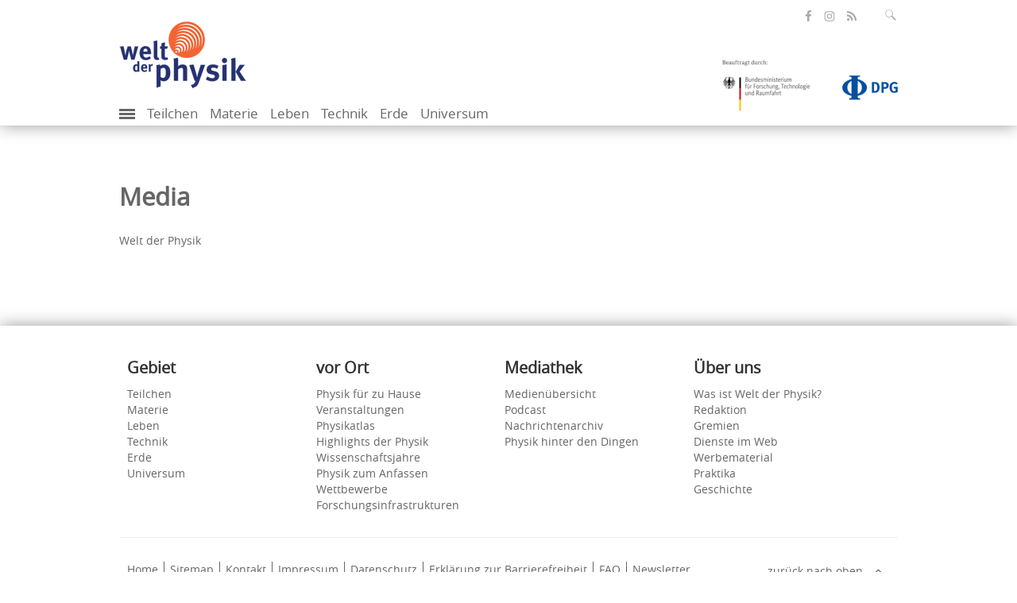

--- FILE ---
content_type: text/html; charset=utf-8
request_url: https://www.weltderphysik.de/media/?tx_wdpmedia_pi2%5Baction%5D=image&tx_wdpmedia_pi2%5Bcontroller%5D=Gallery&tx_wdpmedia_pi2%5Bgallery%5D=73&cHash=676cd407ce4284c7cc75ead99f96b7eb
body_size: 4638
content:
<!DOCTYPE html>
<html dir="ltr" lang="de">
<head>

<meta charset="utf-8">
<!-- 
	This website is powered by TYPO3 - inspiring people to share!
	TYPO3 is a free open source Content Management Framework initially created by Kasper Skaarhoj and licensed under GNU/GPL.
	TYPO3 is copyright 1998-2026 of Kasper Skaarhoj. Extensions are copyright of their respective owners.
	Information and contribution at https://typo3.org/
-->

<link rel="icon" href="/typo3conf/ext/wdp_base/Resources/Public/Images/favicon.ico" type="image/vnd.microsoft.icon">
<title>Welt der Physik: Media</title>
<meta name="generator" content="TYPO3 CMS" />
<meta name="robots" content="noindex,follow" />
<meta name="author" content="Welt der Physik" />
<meta name="viewport" content="width=device-width, initial-scale=1.0" />
<meta name="description" content="Welt der Physik berichtet zu physikalischen Themen wird vom Bundesforschungsministerium und der Deutschen Physikalischen Gesellschaft herausgegeben." />
<meta property="og:title" content="Media" />
<meta property="og:url" content="https://www.weltderphysik.de/media/" />
<meta property="og:type" content="website" />
<meta name="twitter:card" content="summary_large_image" />
<meta name="twitter:site" content="@weltderphysik" />
<meta name="twitter:title" content="Media" />
<meta name="mssmarttagspreventparsing" content="true" />
<meta name="imagetoolbar" content="false" />
<meta name="language" content="de" />
<meta name="google-site-verification" content="C8m7V0FosCDiOIfE3DpXVDXMc_2_U7cNfZ0X5NGabbI" />
<meta name="twitter:url" content="https://www.weltderphysik.de/media/" />

<link rel="stylesheet" href="/typo3temp/assets/compressed/merged-fc9b3e0280ad490624e9a6070241854d.css?1711089513" media="all">
<link rel="stylesheet" href="/typo3temp/assets/compressed/merged-97124f7343a834b80c8c9076a9e961e2.css?1747305970" media="all">
<link rel="stylesheet" href="/typo3temp/assets/compressed/merged-4630d97a3bfd2f74d6dd0facfdf93978.css?1686646912" media="print">

<!-- Matomo -->
    <script type="text/javascript">
      var _paq = _paq || [];
      /* tracker methods like "setCustomDimension" should be called before "trackPageView" */
      _paq.push(['trackPageView']);
      _paq.push(['enableLinkTracking']);
      (function() {
        var u="https://piwik-physik.simplethings.de/";
        _paq.push(['setTrackerUrl', u+'piwik.php']);
        _paq.push(['setSiteId', '1']);
        var d=document, g=d.createElement('script'), s=d.getElementsByTagName('script')[0];
        g.type='text/javascript'; g.async=true; g.defer=true; g.src=u+'piwik.js'; s.parentNode.insertBefore(g,s);
      })();
    </script>
    <noscript><p><img src="//piwik-physik.simplethings.de/piwik.php?idsite=1" style="border:0;" alt="" /></p></noscript>
    <!-- End Matomo Code -->    <link rel="preload" href="/typo3conf/ext/wdp_base/Resources/Public/Fonts/opensans-regular-webfont.woff2" as="font" type="font/woff2" crossorigin />
    <link rel="preload" href="/typo3conf/ext/wdp_base/Resources/Public/Fonts/opensans-semibold-webfont.woff2" as="font" type="font/woff2" crossorigin />
    <link rel="preload" href="/typo3conf/ext/wdp_base/Resources/Public/Fonts/fontawesome-webfont.woff2" as="font" type="font/woff2" crossorigin />
<link rel="alternate" type="application/atom+xml" title="Podcasts von Welt der Physik" href="/podcast.xml"  />
<link rel="alternate" type="application/atom+xml" title="Alle Beiträge von Welt der Physik" href="/rss.xml"  />
<link rel="alternate" type="application/atom+xml" title="Nachrichten von Welt der Physik" href="/forschung.rss"  />    <link rel="apple-touch-icon" href="/typo3conf/ext/wdp_base/Resources/Public/Images/favicon/apple-touch-icon.png" />
    <link rel="apple-touch-icon" sizes="57x57" href="/typo3conf/ext/wdp_base/Resources/Public/Images/favicon/apple-touch-icon-57x57.png" />
    <link rel="apple-touch-icon" sizes="72x72" href="/typo3conf/ext/wdp_base/Resources/Public/Images/favicon/apple-touch-icon-72x72.png" />
    <link rel="apple-touch-icon" sizes="76x76" href="/typo3conf/ext/wdp_base/Resources/Public/Images/favicon/apple-touch-icon-76x76.png" />
    <link rel="apple-touch-icon" sizes="114x114" href="/typo3conf/ext/wdp_base/Resources/Public/Images/favicon/apple-touch-icon-114x114.png" />
    <link rel="apple-touch-icon" sizes="120x120" href="/typo3conf/ext/wdp_base/Resources/Public/Images/favicon/apple-touch-icon-120x120.png" />
    <link rel="apple-touch-icon" sizes="144x144" href="/typo3conf/ext/wdp_base/Resources/Public/Images/favicon/apple-touch-icon-144x144.png" />
    <link rel="apple-touch-icon" sizes="152x152" href="/typo3conf/ext/wdp_base/Resources/Public/Images/favicon/apple-touch-icon-152x152.png" />
    <link rel="apple-touch-icon" sizes="180x180" href="/typo3conf/ext/wdp_base/Resources/Public/Images/favicon/apple-touch-icon-180x180.png" />
</head>
<body>

<header id="header">
    <div class="container">
        <div class="row">

<div class="tx-solr">
	<div class="input-group search right">
		<form role="search" method="get" id="tx-solr-search-form-pi-search" action="/service/suche/" data-suggest="/service/suche/suggest.json" data-suggest-header="Top Results" accept-charset="utf-8">
			<fieldset id="solr-searchbox-fieldset">

				<input type="text" id="inputText" class="tx-solr-q js-solr-q tx-solr-suggest tx-solr-suggest-focus form-control SearchBar" name="tx_solr[q]" value="" placeholder="Suchbegriff eingeben" aria-controls="tx-solr-autocomplete" aria-expanded="false"/>
			</fieldset>
			<input type="text" name="test" value="" id="search-test" disabled="disabled" />
			<button class="btn-default" type="submit" aria-label="Suchfeld ausklappen" data-aria-label="Suchfeld ausklappen" tabindex="0">
				<span class="icon-lupe" ></span>
			</button>
		</form>
	</div>
</div>
            <ul class="social-media right">
                <li>
                    <a class="facebook" href="https://de-de.facebook.com/WeltDerPhysik/" target="_blank" title="öffnet die Facebook-Seite von Welt der Physik" aria-label="öffnet die Facebook-Seite von Welt der Physik"><span class="icon-facebook"></span></a>
                </li>
                <li>
                    <a class="insta" href="https://www.instagram.com/weltderphysik.de/" target="_blank" title="öffnet die Instagram-Seite von Welt der Physik" aria-label="öffnet die Instagram-Seite von Welt der Physik"><span class="icon-instagram"></span></a>
                </li>
                <li>
                    <a class="rss" href="//www.weltderphysik.de/RSS-alles" target="_blank" title="öffnet den RSS-Feed von Welt der Physik" aria-label="öffnet den RSS-Feed von Welt der Physik"><span class="icon-share"></span></a>
                </li>
            </ul>
        </div>
        <div class="row">
            <div id="logos"><div class="col-xs-6 logo"><a href="/"><picture><source type="image/webp" srcset="/typo3conf/ext/wdp_base/Resources/Public/Images/logo_wdp.webp?t=1 1x, /typo3conf/ext/wdp_base/Resources/Public/Images/logo_wdp_retina.webp?t=1 2x" /><source srcset="/typo3conf/ext/wdp_base/Resources/Public/Images/logo_wdp.png?t=1 1x, /typo3conf/ext/wdp_base/Resources/Public/Images/logo_wdp_retina.png?t=1 2x" /><img src="/typo3conf/ext/wdp_base/Resources/Public/Images/logo_wdp.png?t=1" width="160" height="86" alt="Logo Welt der Physik. Klick öffnet die Startseite" /></picture></a></div><div class="col-xs-6 sponsor right"><div><a href="https://www.bmftr.bund.de/" title="Beauftragt durch: Bundesministerium für Forschung, Technologie und Raumfahrt"><picture><source srcset="/typo3conf/ext/wdp_base/Resources/Public/Images/logo_bmftr_1x.png?t=1, /typo3conf/ext/wdp_base/Resources/Public/Images/logo_bmftr_2x.png?t=1 2x" /><img class="bmbf" src="/typo3conf/ext/wdp_base/Resources/Public/Images/logo_bmftr_1x.png?t=1" width="130" height="82" alt="Logo Bundesministerium für Forschung, Technologie und Raumfahrt. Klick öffnet die Webseite des Ministeriums"></picture></a><a href="http://www.dpg-physik.de/" title="Deutsche Physikalische Gesellschaft"><picture><source type="image/webp" srcset="/typo3conf/ext/wdp_base/Resources/Public/Images/logo-dpg.webp 1x, /typo3conf/ext/wdp_base/Resources/Public/Images/logo-dpg-2x.webp 2x"/><source srcset="/typo3conf/ext/wdp_base/Resources/Public/Images/logo-dpg.png 1x, /typo3conf/ext/wdp_base/Resources/Public/Images/logo-dpg-2x.png 2x" /><img class="dpg" src="/typo3conf/ext/wdp_base/Resources/Public/Images/logo-dpg.png" width="180" height="107" alt="Logo Deutsche Physikalische Gesellschaft. Klick öffnet die Webseite der Gesellschaft"></picture></a></div></div></div>
        </div>
        <nav class="mobile-menu"><label for="show-menu" class="show-menu"><div class="lines"></div></label><input type="checkbox" id="show-menu"><ul id="menu"><li class="add"><label for="show-add-menu" class="show-add-menu" id="trigger-show-add-menu"><div class="add-lines" id="add-lines"></div></label><input type="checkbox" id="show-add-menu"><ul><li><a href="/service/suche/">Medienarchiv</a></li><li><a href="https://www.weltderphysik.de/service/suche/?id=&amp;q=&amp;tx_solr%5Bfilter%5D%5B%5D=format_textSortM%3APodcast">Podcast</a></li><li><a href="https://www.weltderphysik.de/service/suche/?id=&amp;q=&amp;tx_solr%5Bfilter%5D%5B%5D=thema_stringM%3APhysik+hinter+den+Dingen">Physik hinter den Dingen</a></li><li><a href="/vor-ort/veranstaltungen/">Veranstaltungen</a></li><li><a href="/vor-ort/physikatlas/">Physikatlas</a></li><li><a href="/wir/">Über uns</a></li></ul></li><li><a href="/gebiet/teilchen/">Teilchen</a></li><li><a href="/gebiet/materie/">Materie</a></li><li><a href="/gebiet/leben/">Leben</a></li><li><a href="/gebiet/technik/">Technik</a></li><li><a href="/gebiet/erde/">Erde</a></li><li><a href="/gebiet/universum/">Universum</a></li></ul><ul id="additionalNav"><li><a href="/service/suche/">Medienarchiv</a></li><li><a href="https://www.weltderphysik.de/service/suche/?id=&amp;q=&amp;tx_solr%5Bfilter%5D%5B%5D=format_textSortM%3APodcast">Podcast</a></li><li><a href="https://www.weltderphysik.de/service/suche/?id=&amp;q=&amp;tx_solr%5Bfilter%5D%5B%5D=thema_stringM%3APhysik+hinter+den+Dingen">Physik hinter den Dingen</a></li><li><a href="/vor-ort/veranstaltungen/">Veranstaltungen</a></li><li><a href="/vor-ort/physikatlas/">Physikatlas</a></li><li><a href="/wir/">Über uns</a></li></ul></nav>
    </div>
</header>

<main id="main" class="">
    <div class="container">

    <div class="row content">
        <div class="col-md-9">
            <!--TYPO3SEARCH_begin-->

            <h1 class="articlehead">
                Media
            </h1>

            <div id="c16" class="frame frame-default frame-type-list frame-layout-0">

            </div>

<!--TYPO3SEARCH_end-->

                                <p class="source article-info"><a href="http://www.weltderphysik.de">Welt der Physik</a></p>

            <div class="page-info visible-print">
                <p class="source">Quelle: https://www.weltderphysik.de/media/</p>
            </div>
        </div>
        <div class="col-md-3 service-information">

        </div>
    </div>

    </div>
</main>

<footer id="footer">
    <div class="container">
        <div class="row">
            <h2 class="sr-only">Inhalte</h2>
            <div class="col-sm-6 col-md-3"><h3 class="h4">Gebiet</h3><ul><li><a href="/gebiet/teilchen/">Teilchen</a></li><li><a href="/gebiet/materie/">Materie</a></li><li><a href="/gebiet/leben/">Leben</a></li><li><a href="/gebiet/technik/">Technik</a></li><li><a href="/gebiet/erde/">Erde</a></li><li><a href="/gebiet/universum/">Universum</a></li></ul></div><div class="col-sm-6 col-md-3"><h3 class="h4">vor Ort</h3><ul><li><a href="/vor-ort/physik-fuer-zu-hause/">Physik für zu Hause</a></li><li><a href="/vor-ort/veranstaltungen/">Veranstaltungen</a></li><li><a href="/vor-ort/physikatlas/">Physikatlas</a></li><li><a href="/vor-ort/highlights-der-physik/">Highlights der Physik</a></li><li><a href="/vor-ort/wissenschaftsjahre/">Wissenschaftsjahre</a></li><li><a href="/vor-ort/hands-on/">Physik zum Anfassen</a></li><li><a href="/vor-ort/wettbewerbe/">Wettbewerbe</a></li><li><a href="https://fis-landschaft.de/">Forschungsinfrastrukturen</a></li></ul></div><div class="col-sm-6 col-md-3"><h3 class="h4">Mediathek</h3><ul><li><a href="/service/suche/">Medienübersicht</a></li><li><a href="https://www.weltderphysik.de/service/suche/?id=&amp;q=&amp;tx_solr%5Bfilter%5D%5B%5D=format_textSortM%3APodcast">Podcast</a></li><li><a href="https://www.weltderphysik.de/service/suche/?id=&amp;q=&amp;tx_solr%5Bfilter%5D%5B%5D=format_textSortM%3ANachricht">Nachrichtenarchiv</a></li><li><a href="https://www.weltderphysik.de/service/suche/?id=&amp;q=&amp;tx_solr%5Bfilter%5D%5B%5D=thema_stringM%3APhysik+hinter+den+Dingen">Physik hinter den Dingen</a></li></ul></div><div class="col-sm-6 col-md-3"><h3 class="h4">Über uns</h3><ul><li><a href="/wir/was-ist-welt-der-physik/">Was ist Welt der Physik?</a></li><li><a href="/wir/redaktion/">Redaktion</a></li><li><a href="/wir/gremien/">Gremien</a></li><li><a href="/wir/dienste-im-web/">Dienste im Web</a></li><li><a href="/wir/werbematerial/">Werbematerial</a></li><li><a href="/wir/praktika/">Praktika</a></li><li><a href="/wir/geschichte/">Geschichte</a></li></ul></div>
        </div>
        <hr>
        <div class="row">
            <div class="meta-nav"><ul><li><a href="/">Home</a></li><li><a href="/service/sitemap/">Sitemap</a></li><li><a href="/service/kontakt/">Kontakt</a></li><li><a href="/service/impressum/">Impressum</a></li><li><a href="/service/datenschutz/">Datenschutz</a></li><li><a href="/service/erklaerung-zur-barrierefreiheit/">Erklärung zur Barrierefreiheit</a></li><li><a href="/service/faq/">FAQ</a></li><li><a href="/service/newsletter/">Newsletter</a></li></ul></div>
            <a href="#" id="back-to-top" class="right"> zurück nach oben </a>
        </div>
    </div>
</footer>

<div class="grt-cookie"> 
	<div class="container">
		<div class="grt-cookies-msg">
			<p>Auf unserer Website nutzen wir ausschließlich technisch notwendige Cookies. Weitere Informationen erhalten Sie in unserer <a href="/service/datenschutz/">Datenschutzerklärung</a>.</p>
		</div>
        <button class="grt-cookie-button">Einverstanden</button>
	</div>
</div>

<div class="modal" id="ajaxModal" tabindex="-1">
    <div class="modal-dialog modal-dialog-centered">
        <div class="modal-content">
            <div class="modal-header">
                <a class="close" data-dismiss="modal">X</a>
            </div>
            <div class="modal-body">
                <a href="#" id="modalNext" class="next icon-arrow-next"></a>
                <a href="#" id="modalPrev" class="prev icon-arrow-prev"></a>
            </div>
        </div>
    </div>
</div>
<script id="powermail_conditions_container" data-condition-uri="https://www.weltderphysik.de/media?type=3132"></script>
<script>
/*<![CDATA[*/
var TYPO3 = Object.assign(TYPO3 || {}, Object.fromEntries(Object.entries({"settings":{"TS":{"m2cCookieLifetime":"7"}}}).filter((entry) => !['__proto__', 'prototype', 'constructor'].includes(entry[0]))));
/*]]>*/
</script>

<script src="/typo3temp/assets/compressed/merged-5ccad840cf8807f1184a39b03b608e46.js?1731403389"></script>

</body>
</html>

--- FILE ---
content_type: text/css
request_url: https://www.weltderphysik.de/typo3temp/assets/compressed/merged-97124f7343a834b80c8c9076a9e961e2.css?1747305970
body_size: 16809
content:

.media2click-ratio {
  width: 100%;
  height: 0;
  overflow: hidden;
  position: relative; }
  .media2click-ratio .media2click-placeholder-iframe,
  .media2click-ratio .media2click-placeholder-content,
  .media2click-ratio iframe {
    position: absolute;
    top: 0;
    left: 0;
    width: 100%;
    height: 100%;
    border: 0; }
  .media2click-ratio.media2click-ratio-219 {
    padding-bottom: 42.86%; }
  .media2click-ratio.media2click-ratio-169 {
    padding-bottom: 56.25%; }
  .media2click-ratio.media2click-ratio-32 {
    padding-bottom: 66.67%; }
  .media2click-ratio.media2click-ratio-43 {
    padding-bottom: 75%; }
  .media2click-ratio.media2click-ratio-50vh {
    padding-bottom: 50vh; }
  .media2click-ratio.media2click-ratio-75vh {
    padding-bottom: 75vh; }
  .media2click-ratio.media2click-ratio-90vh {
    padding-bottom: 90vh; }

.media2click-placeholder {
  position: relative;
  background-color: #ddd;
  border: 0;
  box-sizing: border-box;
  padding: .5em;
  font-size: 1em;
  text-align: center;
  transition: background-color .2s; }
  .media2click-placeholder:hover, .media2click-placeholder:focus-within {
    background-color: #eee; }
    .media2click-placeholder:hover .media2click-button, .media2click-placeholder:focus-within .media2click-button {
      background-color: #666; }
  .media2click-placeholder.media2click-haspreview {
    color: #000;
    text-shadow: 0 0 2px #fff, 0 0 3px #fff, 0 0 4px #fff; }

.media2click-placeholder-video {
  background-image: url('../../../typo3conf/ext/media2click/Resources/Public/Images/placeholder.svg');
  background-repeat: no-repeat;
  background-position: center center;
  background-size: contain; }

.media2click-placeholder-inner {
  position: relative;
  width: 100%;
  height: 100%;
  box-sizing: border-box;
  padding: .5em;
  overflow-y: auto;
  background-color: rgba(255, 255, 255, 0.5); }
  .media2click-placeholder.media2click-haspreview:hover .media2click-placeholder-inner, .media2click-placeholder.media2click-haspreview:focus-within .media2click-placeholder-inner {
    background-color: rgba(255, 255, 255, 0.85); }
  .media2click-placeholder-video.media2click-haspreview .media2click-placeholder-inner {
    background-image: url('../../../typo3conf/ext/media2click/Resources/Public/Images/videobutton.png');
    background-size: 30% auto;
    background-position: center center;
    background-repeat: no-repeat; }
  .media2click-placeholder-video.media2click-haspreview:hover .media2click-placeholder-inner, .media2click-placeholder-video.media2click-haspreview:focus-within .media2click-placeholder-inner {
    background-image: none; }

.media2click-placeholder-iframe.media2click-haspreview,
.media2click-placeholder-content.media2click-haspreview {
  background-position: center center;
  background-size: cover;
  background-repeat: no-repeat; }

.media2click-placeholder-logo {
  display: block;
  max-width: 30%;
  height: auto;
  float: right;
  margin: 0 0 .25em .5em; }

.media2click-title {
  font-weight: bold;
  margin-bottom: .5em; }

.media2click-content > *:last-child {
  margin-bottom: 2.57em; }

.media2click-iframedata {
  display: none; }

.media2click-controls {
  display: block;
  position: absolute;
  bottom: .75em;
  right: .75em; }
  .media2click-controls .media2click-button {
    display: inline-block;
    background-color: #999;
    color: #fff;
    font-size: 1em;
    text-decoration: none;
    text-shadow: none;
    padding: .25em .5em;
    border: none;
    border-radius: .25em;
    margin: .25em; }
    .media2click-controls .media2click-button:hover, .media2click-controls .media2click-button:focus {
      background-color: #333; }

.news .article .news-img-wrap .media2click-placeholder:hover a.media2click-button, .news .article .news-img-wrap .media2click-placeholder:focus-within a.media2click-button {
  background-color: #666; }
.news .article .news-img-wrap .media2click-placeholder a.media2click-button {
  display: inline-block;
  float: none;
  border: none;
  padding: .25em .5em;
  background-color: #999; }
  .news .article .news-img-wrap .media2click-placeholder a.media2click-button:hover, .news .article .news-img-wrap .media2click-placeholder a.media2click-button:focus {
    background-color: #333; }
.news .article .news-img-wrap .media2click-content a {
  display: inline;
  float: none;
  background: none;
  border: none;
  padding: 0; }

.media2click-hosts {
  list-style: none;
  margin-left: 0;
  padding-left: 0; }
  .media2click-hosts li {
    margin-left: 0;
    padding-left: 0;
    margin-bottom: 1em;
    display: grid;
    grid-template-columns: 2em 1fr;
    grid-column-gap: .5em; }
    .media2click-hosts li:last-child {
      margin-bottom: 0; }
    .media2click-hosts li .media2click-toggle-label {
      display: grid;
      grid-template-columns: 10em 1fr;
      column-gap: 1em; }
      .media2click-hosts li .media2click-toggle-label .media2click-toggle-logo {
        display: block; }
        .media2click-hosts li .media2click-toggle-label .media2click-toggle-logo img {
          display: block;
          width: 100%;
          height: auto; }
      .media2click-hosts li .media2click-toggle-label .media2click-toggle-text {
        display: block; }
        .media2click-hosts li .media2click-toggle-label .media2click-toggle-text:first-child {
          grid-column: 1/3; }
    .media2click-hosts li .media2click-privacylink {
      display: block; }

/*# sourceMappingURL=media2click.css.map */

/** jQuery UI-Dialog **/
.ui-widget-header{color:#fff !important;background-color:#052D6A !important;}

#wdp-gallery-dialog,
#wdp-gallery-dialog .dialogInfo,
#wdp-gallery-dialog-prev {display:none;}
#wdp-gallery-dialog .content {text-align:center;padding:0em 0;}
#wdp-gallery-dialog-prev {float:left;margin-left:15px !important;background-image: url("/typo3conf/ext/wdp_media/Resources/Public/Images/prev-lightbox.png") !important;}
#wdp-gallery-dialog-next {float:right; margin-right:45px !important;background-image: url("/typo3conf/ext/wdp_media/Resources/Public/Images/next-lightbox.png") !important;}
#wdp-gallery-dialog-prev,
#wdp-gallery-dialog-next {background-position: -999em 0 !important; background-color:transparent !important;width:35px !important; height:47px !important;}
.ui-dialog{padding:20px 20px 0 0;}
.ui-dialog:hover #wdp-gallery-dialog-prev,
.ui-dialog:hover #wdp-gallery-dialog-next {background-position: left top !important;}
.ui-dialog-buttonset {width:100%;}
body .ui-widget-overlay {
    /*background:url("/typo3conf/ext/wdp_media/Resources/Public/Images/ui-widget-overlay-bg.png") repeat-x scroll 50% 50% #666666;*/
	background: none #000;
    -ms-filter:"progid:DXImageTransform.Microsoft.Alpha(Opacity=70)";
    filter: alpha(opacity=70);
    opacity:0.7;
}
#wdp-gallery-dialog figcaption {text-align:left;font-style:normal;}
#wdp-gallery-dialog figcaption i{font-style:normal; font-size:80%; display:block; margin-top:0.5em; text-align:right;}
#wdp-gallery-dialog figcaption i a {color:#000;}
#wdp-gallery-dialog figcaption .wdp-media-backlink a,
#wdp-gallery-dialog figcaption .wdp-media-download a{color:#f15a24;}
#wdp-gallery-dialog figcaption .wdp-media-backlink,
#wdp-gallery-dialog figcaption .wdp-media-download{text-align:left;}

.ui-dialog {padding-bottom:25px !important;}
.ui-dialog .ui-widget-header,
#wdp-gallery-dialog {
    padding:0;
    -moz-box-shadow: 4px 4px 4px #333;
    -webkit-box-shadow: 4px 4px 4px #333;
    box-shadow: 4px 4px 4px #333;
}

/** Mediathek **/
.wdp-section-link img {border-width:0;}
.wdp-section-link-enabled {visibility: visible}
.wdp-section-link-disabled {visibility: hidden}

.wdp-section-galleries .wdp-gallery-link{width:252px;height:86px;}
.wdp-gallery-link {position:relative;display:block;/*width:252px;height:86px;*/width:100%;float:left;margin:0px 10px 10px 0px;}
.wdp-gallery-link.date {margin-bottom: 0;}
.tx-solr-search.row.content .wdp-gallery-link {position:relative;display:initial;width:auto;float:none;margin:initial;}
.tx-solr-search.row.content .wdp-gallery-link.date {position: absolute;}
.image-wrap .wdp-gallery-link {width: auto; float: none; margin: 0;}
#tx-solr-search .wdp-gallery-link {display:inline;float:none;width:auto;margin:auto}
.article-list.wdp-teaser footer .wdp-gallery-link {margin-top: -10px;}
#context .article-list.wdp-teaser footer .wdp-gallery-link {margin-top: 0px;}
h1 .wdp-gallery-link {width:auto;height:auto;margin:auto;float:none}
.wdp-gallery-title {
    display:none;
    position:absolute;
    width:217px;
    padding: 5px;
    bottom:0px;
    left:0px;
    background-color:#1563ad;
    background-position:5px 50%;
    background-repeat:no-repeat;
    color:#fff;
    text-decoration:none;
}

figure.rte .wdp-gallery-link-single {width:auto;height:auto;margin-right:0;}
figure.rte,
figure.rte a,
figure.rte img{max-width:100% !important;}

figure.rte figcaption i{font-style:normal; font-size:80%; display:block; margin-top:0.5em; text-align:right;}
figure.rte figcaption i a {color:#000;}

/*.wdp-gallery-cat1 {background-image: url("/typo3conf/ext/wdp_media/Resources/Public/Images/wdp-gallery-cat1.png")}
.wdp-gallery-cat2 {background-image: url("/typo3conf/ext/wdp_media/Resources/Public/Images/wdp-gallery-cat2.png")}
.wdp-gallery-cat3 {background-image: url("/typo3conf/ext/wdp_media/Resources/Public/Images/wdp-gallery-cat3.png")}
.wdp-gallery-cat4 {background-image: url("/typo3conf/ext/wdp_media/Resources/Public/Images/wdp-gallery-cat4.png")}
.wdp-gallery-cat5 {background-image: url("/typo3conf/ext/wdp_media/Resources/Public/Images/wdp-gallery-cat5.png")}
.wdp-gallery-cat6 {background-image: url("/typo3conf/ext/wdp_media/Resources/Public/Images/wdp-gallery-cat6.png")}*/

.wdp-section-link-prev {float:left;width:31px;padding-top:70px}
.wdp-section-galleries {float:left;width:796px;padding:0 20px;min-height:188px;position:relative}
.wdp-section-link-next {float:right;width:31px;padding-top:70px}

#wdp-accordion {font-family:MetaOT,Trebuchet,"Trebuchet MS",Arial,Sans-Serif}
#wdp-accordion .ui-widget-content {background-color:#d6dff0;background-image:none}
#wdp-accordion .ui-accordion-content {
    position:relative;
    padding:20px 14px;
    border-width:0;
    -webkit-border-radius: 0px;
    -moz-border-radius: 0px;
    border-radius: 0px;
}

#wdp-accordion .ui-accordion-header {
    background-image:none;
    background-color:#fff;
    border-width:0;
    -webkit-border-radius: 0px;
    -moz-border-radius: 0px;
    border-radius: 0px;
    border-bottom:1px solid #cccccc;
}

#wdp-accordion .ui-accordion-header.ui-state-active {
    background: #ccc;/*url("/typo3conf/ext/wdp_media/Resources/Public/Images/ui-accordion-header-active-bg.png") top left repeat-x transparent;*/
}

#wdp-accordion .ui-state-default .ui-icon  {background:url("/typo3conf/ext/wdp_media/Resources/Public/Images/up.png") top left no-repeat}
#wdp-accordion .ui-state-active .ui-icon {background:url("/typo3conf/ext/wdp_media/Resources/Public/Images/down.png") top left no-repeat}

#wdp-accordion .ui-accordion-header .ui-icon {
    left:auto;
    right:15px;
}

#wdp-accordion .ui-accordion-header a {padding-left:15px;padding-top:6px;padding-bottom:6px}

#wdp-accordion .ui-state-default a, #wdp-accordion .ui-state-default a:link, #wdp-accordion .ui-state-default a:visited {
    color: #042c67;
    font-weight:bold;
}
#wdp-accordion .ui-state-active a, #wdp-accordion .ui-state-active a:link, #wdp-accordion .ui-state-active a:visited {
    color: #042c67;
    font-weight:bold;
}

#wdp-fade-out, #wdp-fade-in {position:absolute;width:796px;height:188px}

/** Ajax Loader **/
#wdp-loading {position:absolute;border-width:0}

/** Filter **/
#wdp-filter {margin:0 0 1em 0;border:1px solid #a6a6a6;padding:15px;background-color:#dbdbdb}
#wdp-filter span {font-weight:bold;}
.wdp-filter-submit {background-color:#a6a6a6;border-width:0;color:#fff;padding:5px;font-weight:bold}

/** Cover Flow **/
#wdp-coverflow_wrapper {margin:0 0 2em 0}

/** Video **/
#wdpHtml5video_wrapper {margin:0px auto}

/*fullscreen*/
#fullscreenOverlay {position: absolute; width: 100%; height: 100%; left: 0; top: 0; background: url('/typo3conf/ext/wdp_media/Resources/Public/Images/ajax-loader.gif') center center no-repeat; background-size: 100%; z-index: 1002;}
#wdp-gallery-active img{cursor: url('/typo3conf/ext/wdp_media/Resources/Public/Images/magnifier_zoom_in.png'), pointer;}
#fullscreenOverlay {cursor: url('/typo3conf/ext/wdp_media/Resources/Public/Images/magnifier_zoom_out.png'), pointer;}
*{margin:0;padding:0;-webkit-box-sizing:border-box;box-sizing:border-box}body{font-family:'open_sansregular',Arial,sans-serif;font-size:14px;font-size:1.4rem;background-color:#fff}p{font-family:'open_sansregular',Arial,sans-serif;font-size:14px;font-size:1.4rem;line-height:24px;color:#666;margin-bottom:20px}.ce-bodytext p{color:#000;font-size:15px;font-size:1.5rem}.ce-bodytext p.question{font-size:18px;font-size:1.8rem;font-weight:400}.ce-bodytext p.question-bold{font-size:18px;font-size:1.8rem;font-weight:600}hr{clear:both}::-moz-selection{color:#fff;background:#023a78}::selection{color:#fff;background:#023a78}[class^="col-"],[class*="col-"]{padding:0}.col-xxs-12,.col-xxs-10,.col-xxs-9,.col-xxs-6,.col-xxs-3,.col-xxs-2{position:relative;min-height:1px;padding-right:0px;padding-left:0}@media only screen and (max-width: 579px){.col-xxs-12{width:100%}.col-xxs-10{width:83.33333333%}.col-xxs-9{width:75%}.col-xxs-6{width:50%}.col-xxs-3{width:25%}.col-xxs-2{width:16.66666667%}}.container{max-width:980px;position:relative;padding:0}.container .row{margin:0}@media only screen and (min-width: 768px){.container{width:auto;margin:0 20px}}@media only screen and (min-width: 1048px){.container{margin:0 auto}}.container .events,.container .facilities{padding-right:30px}@media only screen and (max-width: 767px){.container .events .map,.container .events .maptype,.container .facilities .map,.container .facilities .maptype{display:none}}#main .container{padding:0 20px}@media only screen and (min-width: 768px){#main .container{padding:0}}#header .container .logo,#header .container .mobile-menu{padding-left:20px}@media only screen and (min-width: 768px){#header .container .logo,#header .container .mobile-menu{padding:0}}#header .container .sponsor{padding-right:20px}@media only screen and (min-width: 768px){#header .container .sponsor{padding:0}}.left,.float-left{float:left;margin-right:20px}.right,.float-right{float:right;margin-left:20px}.columns-2 .col-md-6:last-child{margin-top:20px}@media (min-width: 992px){.columns-2 .col-md-6{padding-left:5px;padding-right:5px}.columns-2 .col-md-6:first-child{padding-left:0}.columns-2 .col-md-6:last-child{padding-right:0;margin-top:0}}@media (max-width: 579px){.col-xxs-0,.hide-xxs{display:none}}@media only screen and (min-width: 580px) and (max-width: 767px){.col-xs-0,.hide-xs{display:none}}@media only screen and (min-width: 768px) and (max-width: 991px){.col-sm-0,.hide-sm{display:none}}@media only screen and (max-width: 991px){.first-filter-column{padding-right:30px}}@media only screen and (min-width: 992px) and (max-width: 1199px){.col-md-0,.hide-md{display:none}}@media only screen and (min-width: 1200px){.col-lg-0,.hide-lg{display:none}}@font-face{font-family:'open_sansregular';src:url('../../../typo3conf/ext/wdp_base/Resources/Public/Fonts/opensans-regular-webfont.woff2') format("woff2");font-display:optional}@font-face{font-family:'open_sanssemibold';src:url('../../../typo3conf/ext/wdp_base/Resources/Public/Fonts/opensans-semibold-webfont.woff2') format("woff2");font-weight:normal;font-style:normal;font-display:optional}@font-face{font-family:'icons';src:url('../../../typo3conf/ext/wdp_base/Resources/Public/Fonts/fontawesome-webfont.woff2') format("woff2");font-display:optional}h1,h2,h3,h4,h5,h6,.h1,.h2,.h3,.h4,.h5,.h6{font-family:'open_sansregular',Arial,sans-serif;font-weight:bold;margin-bottom:15px;line-height:1.3}h1,.h1{font-size:25px;font-size:2.5rem;margin-bottom:30px;color:#666;font-weight:bold}@media only screen and (min-width: 768px){h1,.h1{font-size:30px;font-size:3rem}h1.articlehead,.h1.articlehead{font-size:31px;font-size:3.1rem;margin-bottom:20px}}h2,.h2{font-size:23px;font-size:2.3rem;margin-bottom:15px;line-height:30px;color:#666;margin-top:0}@media only screen and (min-width: 768px){h2,.h2{font-size:23px;font-size:2.3rem;line-height:30px}}h3,.h3{font-size:21px;font-size:2.1rem;margin-bottom:20px}@media only screen and (min-width: 768px){h3,.h3{font-size:22px;font-size:2.2rem}}h4,.h4{font-size:20px;font-size:2rem;margin-bottom:10px;font-weight:bold}h5,.h5{font-size:16px;font-size:1.6rem;font-weight:bold;color:#666}h6,.h6{font-size:16px;font-size:1.6rem;font-weight:bold;color:#666}.text-with-image{overflow:auto}.text-with-image.author{margin-bottom:40px}@media only screen and (min-width: 767px){.text-with-image.author{padding-right:20%}}.content img{max-width:100%;height:auto;-o-object-fit:cover;object-fit:cover}@media screen and (max-width: 450px){.content img{width:100%;height:auto}}.content img.playbutton-rebrush{background:#000}.content figure{margin-bottom:20px;position:relative}.content figure img{width:100%;height:auto;margin-top:0}.content figure figcaption{font-size:12px;font-size:1.2rem}.content figure figcaption .source{font-size:12px;font-size:1.2rem;text-align:right;padding:0px 5px 10px;margin-bottom:0;color:#a9a9a9}figure+div{margin-top:20px}.content-image{margin-bottom:15px;-webkit-transition:0.5s ease-in-out;transition:0.5s ease-in-out;background:#fff;max-width:100%}.content-image.author{margin-bottom:20px}.content-image .image-wrap{position:relative}.content-image .caption{border-bottom:1px solid #666}.content-image .caption .source{font-size:12px;font-size:1.2rem;text-align:right;padding:5px 5px 10px;margin-bottom:0;font-style:normal;color:#a9a9a9}.content-image .caption p{font-style:italic;margin-bottom:10px;font-size:14px;font-size:1.4rem}.content-image a:hover,.content-image a:focus{text-decoration:none}.content-image a:hover .image-wrap:after,.content-image a:focus .image-wrap:after{content:"";background-image:url('../../../typo3conf/ext/wdp_base/Resources/Public/Images/Icons/lupe-grey.svg');position:absolute;right:12px;bottom:12px;background-color:#fff;width:25px;height:25px;border-radius:20px;text-align:center;background-size:20px 20px;background-repeat:no-repeat;background-position:center}@media only screen and (max-width: 575px){.content-image.left,.content-image.right,.content-image.float-left,.content-image.float-right{float:none;margin:0;margin-bottom:15px;display:block;width:100% !important;height:auto}}.content-image.full-width{max-width:100%}.content-image.full-width img{max-width:100%;height:auto}.content-image-big .image-wrap img{width:100%;height:auto;margin:0}div.csc-textpic div.csc-textpic-imagewrap .csc-textpic-image{float:left}video{max-height:395px;background:#444}div.video.single{margin-bottom:20px}div.video.single p.source{padding-top:0}div.video.single video{max-height:800px}div.imageslider .image-wrap{text-align:center;background:#444}div.imageslider img{margin:0 auto}@media only screen and (max-width: 767px){div.imageslider img{height:calc( (100vw - 40px) * 420 / 747)}}.gallery{display:-webkit-box;display:-ms-flexbox;display:flex;-ms-flex-wrap:wrap;flex-wrap:wrap;margin-bottom:40px}.gallery .image-gallery{width:125px;margin-right:20px;margin-bottom:20px}.gallery .image-gallery img{width:125px;height:75px}@media only screen and (min-width: 480px){.gallery .image-gallery{width:150px}.gallery .image-gallery img{width:150px;height:100px}}.spinner{height:45px;width:45px;-webkit-animation:rotate 0.8s infinite linear;animation:rotate 0.8s infinite linear;border:7px solid #666;border-right-color:transparent;border-radius:100%;display:inline-block;margin:0;position:absolute;right:49%;bottom:50%}@-webkit-keyframes rotate{0%{-webkit-transform:rotate(0deg);transform:rotate(0deg)}100%{-webkit-transform:rotate(360deg);transform:rotate(360deg)}}@keyframes rotate{0%{-webkit-transform:rotate(0deg);transform:rotate(0deg)}100%{-webkit-transform:rotate(360deg);transform:rotate(360deg)}}.icons p{padding-left:40px}.icons p:before{position:absolute;left:0}[class^="icon-"]:before,[class*=" icon-"]:before{content:"";font-size:18px;font-size:1.8rem;font-family:"icons";color:#666;background-repeat:no-repeat}[class^="icon-"]:hover:before,[class^="icon-"]:active:before,[class^="icon-"]:focus:before,[class*=" icon-"]:hover:before,[class*=" icon-"]:active:before,[class*=" icon-"]:focus:before{color:#eb5c28}.icon-search:before{content:"";color:#666}.icon-facebook:before{content:"";color:#a9a9a9}.icon-twitter{width:14px;height:14px;display:grid;margin-top:4px}.icon-twitter:before{content:"";background-image:url('../../../typo3conf/ext/wdp_base/Resources/Public/Images/Icons/X_logo-grey.svg');background-size:contain}.icon-twitter:hover:before,.icon-twitter:focus:before{background-image:url('../../../typo3conf/ext/wdp_base/Resources/Public/Images/Icons/X_logo-orange.svg')}.icon-instagram{width:14px;height:14px;display:grid;margin-top:4px}.icon-instagram:before{content:"";background-image:url('../../../typo3conf/ext/wdp_base/Resources/Public/Images/Icons/Insta_logo-grey.svg');background-size:contain}.icon-instagram:hover:before,.icon-instagram:focus:before{background-image:url('../../../typo3conf/ext/wdp_base/Resources/Public/Images/Icons/Insta_logo-orange.svg')}.icon-share:before{content:"";color:#a9a9a9}.icon-mail:before{content:""}.icon-print:before{content:""}.icon-info:before{content:""}.icon-arrow-next:before{content:""}.icon-arrow-prev:before{content:""}.icon-close:before{content:""}.icon-bullet:before{content:""}.icon-arrow:before{content:""}.icon-wis:before{content:"";background-image:url('../../../typo3conf/ext/wdp_base/Resources/Public/Images/Icons/wis.svg');position:absolute;width:30px;height:30px}.icon-art:before{content:"";background-image:url('../../../typo3conf/ext/wdp_base/Resources/Public/Images/Icons/art.svg');position:absolute;width:30px;height:30px}.icon-gru:before{content:"";background-image:url('../../../typo3conf/ext/wdp_base/Resources/Public/Images/Icons/gru.svg');position:absolute;width:30px;height:30px}.icon-ins:before{content:"";background-image:url('../../../typo3conf/ext/wdp_base/Resources/Public/Images/Icons/ins.svg');position:absolute;width:30px;height:30px}.icon-exp:before{content:"";background-image:url('../../../typo3conf/ext/wdp_base/Resources/Public/Images/Icons/exp.svg');position:absolute;width:30px;height:30px}.icon-det:before{content:"";background-image:url('../../../typo3conf/ext/wdp_base/Resources/Public/Images/Icons/det.svg');position:absolute;width:30px;height:30px}.icon-las:before{content:"";background-image:url('../../../typo3conf/ext/wdp_base/Resources/Public/Images/Icons/las.svg');position:absolute;width:30px;height:30px}.icon-str:before{content:""}.icon-neu:before{content:"";background-image:url('../../../typo3conf/ext/wdp_base/Resources/Public/Images/Icons/neu.svg');position:absolute;width:30px;height:30px}.icon-tel:before{content:"";background-image:url('../../../typo3conf/ext/wdp_base/Resources/Public/Images/Icons/tel.svg');position:absolute;width:30px;height:30px}.icon-sat:before{content:"";background-image:url('../../../typo3conf/ext/wdp_base/Resources/Public/Images/Icons/sat.svg');position:absolute;width:30px;height:30px}.icon-bro:before{content:"";background-image:url('../../../typo3conf/ext/wdp_base/Resources/Public/Images/Icons/bro.svg');position:absolute;width:30px;height:30px;background-position-y:-2px}.icon-dow:before{content:"";background-image:url('../../../typo3conf/ext/wdp_base/Resources/Public/Images/Icons/download.svg');position:absolute;width:30px;height:30px;background-position-y:1px}.icon-pcd:before{content:"";background-image:url('../../../typo3conf/ext/wdp_base/Resources/Public/Images/Icons/podcast_download.svg');position:absolute;width:30px;height:30px;background-position-y:0px}.icon-lei:before{content:"";background-image:url('../../../typo3conf/ext/wdp_base/Resources/Public/Images/Icons/lei.svg');position:absolute;width:30px;height:30px;background-position-y:-3px}.icon-vid:before{content:"";background-image:url('../../../typo3conf/ext/wdp_base/Resources/Public/Images/Icons/vid.svg');position:absolute;width:30px;height:30px}.icon-vid-intern:before{content:"";background-image:url('../../../typo3conf/ext/wdp_base/Resources/Public/Images/Icons/vid-intern.svg');position:absolute;width:30px;height:30px}.icon-fis:before{content:"";background-image:url('../../../typo3conf/ext/wdp_base/Resources/Public/Images/Icons/fis.svg');position:absolute;width:30px;height:30px}.icon-fisb:before{content:"";background-image:url('../../../typo3conf/ext/wdp_base/Resources/Public/Images/Icons/fisb.svg');position:absolute;width:30px;height:30px}.icon-lin:before{content:"";background-image:url('../../../typo3conf/ext/wdp_base/Resources/Public/Images/Icons/lin.svg');position:absolute;width:30px;height:30px}.icon-opt:before{content:"";background-image:url('../../../typo3conf/ext/wdp_base/Resources/Public/Images/Icons/opt.svg');position:absolute;width:30px;height:30px}.icon-rov:before{content:"";background-image:url('../../../typo3conf/ext/wdp_base/Resources/Public/Images/Icons/rov.svg');position:absolute;width:30px;height:30px}.icon-zyk:before{content:"";background-image:url('../../../typo3conf/ext/wdp_base/Resources/Public/Images/Icons/zyk.svg');position:absolute;width:30px;height:30px}.icon-syn:before{content:"";background-image:url('../../../typo3conf/ext/wdp_base/Resources/Public/Images/Icons/syn.svg');position:absolute;width:30px;height:30px}.icon-ntr:before{content:"";background-image:url('../../../typo3conf/ext/wdp_base/Resources/Public/Images/Icons/ntr.svg');position:absolute;width:30px;height:30px}.icon-rss:before{content:"";background-image:url('../../../typo3conf/ext/wdp_base/Resources/Public/Images/Icons/rss.svg');position:absolute;width:30px;height:30px}.icon-fol:before{content:"";background-image:url('../../../typo3conf/ext/wdp_base/Resources/Public/Images/Icons/fol.svg');position:absolute;width:30px;height:30px}.icon-ply:before{content:"";background-image:url('../../../typo3conf/ext/wdp_base/Resources/Public/Images/Icons/ply.svg');position:absolute;width:30px;height:30px}.icon-inf:before{content:"";background-image:url('../../../typo3conf/ext/wdp_base/Resources/Public/Images/Icons/inf.svg');position:absolute;width:30px;height:30px}.icon-bildergallerie:before{content:"";background-image:url('../../../typo3conf/ext/wdp_base/Resources/Public/Images/Icons/bildergallerie.svg');position:absolute;width:30px;height:30px}.icon-drucker:before{content:"";background-image:url('../../../typo3conf/ext/wdp_base/Resources/Public/Images/Icons/drucker.svg');position:absolute;width:30px;height:30px}.icon-lupe:before{content:"";background-image:url('../../../typo3conf/ext/wdp_base/Resources/Public/Images/Icons/lupe.svg');position:absolute;width:30px;height:30px}#tx-solr-search-form-pi-results .icon-lupe:before{background-image:url('../../../typo3conf/ext/wdp_base/Resources/Public/Images/Icons/lupe-grey.svg');background-repeat:no-repeat;left:5px;top:5px;width:25px;height:25px}#tx-solr-search-form-pi-search .icon-lupe:before{background-image:url('../../../typo3conf/ext/wdp_base/Resources/Public/Images/Icons/lupe-grey.svg');background-repeat:no-repeat;width:20px;height:20px;right:-2px;top:5px}@media only screen and (min-width: 768px){#tx-solr-search-form-pi-search .icon-lupe:before{width:18px;height:25px;background-position:-2px 6px;left:0;top:0}}.icon-pfeil:before{content:"";background-image:url('../../../typo3conf/ext/wdp_base/Resources/Public/Images/Icons/pfeil.svg');position:absolute;width:30px;height:30px}.icon-podcast:before{content:"";background-image:url('../../../typo3conf/ext/wdp_base/Resources/Public/Images/Icons/podcast.svg');position:absolute;width:30px;height:30px}picture.ar.ar-16-9 img{aspect-ratio:16 / 9;width:100%;height:auto}.frame-nl-banner{background:#273273;color:#fff;padding:20px;margin-bottom:20px}.frame-nl-banner h1,.frame-nl-banner h2,.frame-nl-banner h3,.frame-nl-banner h4,.frame-nl-banner h5,.frame-nl-banner p,.frame-nl-banner ul,.frame-nl-banner ol,.frame-nl-banner a{color:#fff}.frame-nl-banner a{color:#666;background:#fff;border:1px solid #fff;padding:5px 20px;text-decoration:none;font-size:16px;font-size:1.6rem}.frame-nl-banner a:hover,.frame-nl-banner a:focus,.frame-nl-banner a:active{background:#273273;color:#fff;border:1px solid #fff}.frame-nl-banner .ce-textpic.ce-left.ce-intext .ce-gallery{margin:0 0 20px 0;padding:0 20px}.frame-nl-banner .ce-textpic.ce-left.ce-intext .ce-bodytext{padding:0 20px}@media only screen and (min-width: 768px){.frame-nl-banner .ce-textpic.ce-left.ce-intext{display:-webkit-box;display:-ms-flexbox;display:flex;-webkit-box-orient:horizontal;-webkit-box-direction:normal;-ms-flex-direction:row;flex-direction:row;-webkit-box-align:center;-ms-flex-align:center;align-items:center}.frame-nl-banner .ce-textpic.ce-left.ce-intext .ce-gallery{margin-right:20px}}audio{width:100%}.podcast.single .podcast-image{text-align:center;background:#000}.podcast.single .source{font-size:12px;font-size:1.2rem;text-align:right;padding:0px 5px 10px;margin-bottom:0;color:#a9a9a9}.responsive-video{position:relative;padding-bottom:56.25%;padding-top:0px;height:0;overflow:hidden}.responsive-video.video-16-9{padding-bottom:56.25%}.responsive-video.video-4-3{padding-bottom:75%}.responsive-video iframe{position:absolute;top:0;left:0;width:100%;height:100%}a{color:#435f8d;text-decoration:none;position:relative}a:hover{text-decoration:underline}.teaser-text a:hover{text-decoration:none}a.more{font-size:14px;font-size:1.4rem;font-weight:bold;color:#666}a.more:hover{color:#435f8d}.more-articles .more.btn,.more-results .more.btn,.teaserlist-more a.more.btn{font-size:18px;font-size:1.8rem;color:#666;display:block;text-align:center;text-decoration:none;width:100%;padding:10px;margin:0 auto 40px;font-weight:normal}@media only screen and (min-width: 480px){.more-articles .more.btn,.more-results .more.btn,.teaserlist-more a.more.btn{width:400px}}.more-articles .more.btn:before,.more-results .more.btn:before,.teaserlist-more a.more.btn:before{content:""}.more-articles .more.btn:after,.more-results .more.btn:after,.teaserlist-more a.more.btn:after{content:""}.more-articles .more.btn:hover,.more-articles .more.btn:active,.more-articles .more.btn:focus,.more-results .more.btn:hover,.more-results .more.btn:active,.more-results .more.btn:focus,.teaserlist-more a.more.btn:hover,.teaserlist-more a.more.btn:active,.teaserlist-more a.more.btn:focus{text-decoration:none;background-color:#023a78;color:#fff}.teaserlist-more{width:100%}.teaserlist-more a.more.btn{margin:0 0 20px;white-space:normal}a.more-filter{margin-top:20px;font-weight:bold;color:#666;padding:0 20px 0 25px}a.more-filter .icon-arrow:before{position:absolute;top:0;right:0}a.more-filter:hover .icon-arrow:before{color:#666}a.more-filter:active .icon-arrow:before,a.more-filter:target .icon-arrow:before{-webkit-transform:rotate(180deg);transform:rotate(180deg)}a.order{margin-top:15px;color:#666;padding-right:20px;font-size:16px;font-size:1.6rem}a.order .icon-arrow:before{position:absolute;right:0;top:0;color:#666}a.order:hover .icon-arrow:before{color:#666}a.order:active .icon-arrow:before,a.order:target .icon-arrow:before{-webkit-transform:rotate(180deg);transform:rotate(180deg)}a#back-to-top{color:#666;font-size:14px;font-size:1.4rem}a#back-to-top:after{content:"";font-size:16px;font-size:1.6rem;font-family:"icons";padding-left:10px}a#back-to-top:hover{text-decoration:none;color:#435f8d}.box-info{-webkit-box-shadow:0 1.5px 4px 0 rgba(0,0,0,0.3);box-shadow:0 1.5px 4px 0 rgba(0,0,0,0.3);margin-bottom:40px}.box-info h3,.box-info .h3{background-color:#435f8d;color:#fff;padding:10px 20px 10px 40px;position:relative;margin:0}.box-info .icon-info{position:absolute;left:20px}.box-info .icon-info:before{color:#fff;font-size:22px;font-size:2.2rem}.box-info .icon-info:hover:before{color:#fff;cursor:auto}.box-info .box-info-body{padding:20px 20px 10px;background-color:rgba(91,100,141,0.2)}.box-info .box-info-body .content-image{background:none}.btn{margin-top:20px;width:100%;color:#666;background-color:#fff;border:1px solid #666;border-radius:0;font-size:16px;font-size:1.6rem;font-weight:normal}.btn:hover,.btn:active,.btn:focus{background-color:#023a78;color:#fff}form{overflow:hidden;margin-bottom:40px}form label{font-weight:normal;color:#666;padding-left:5px;position:relative}form input{-webkit-appearance:none;-moz-appearance:none;appearance:none;border:none;border-radius:0}form input[type='checkbox'],form input[type='radio']{float:left}form input[type='checkbox']:checked,form input[type='checkbox']:not(:checked),form input[type='radio']:checked,form input[type='radio']:not(:checked){position:relative;margin:0}form input[type='checkbox']:checked+span:before,form input[type='checkbox']:not(:checked)+span:before,form input[type='radio']:checked+span:before,form input[type='radio']:not(:checked)+span:before{content:'';display:inline-block;width:19px;height:19px;border:1px solid #bbb;background:white;position:absolute;left:0;top:0}form .form-check+label,form .form-radio+label{cursor:pointer;padding-left:25px}form .form-check span,form .form-radio span{padding-left:25px}form input[type='radio']:checked+span:before,form input[type='radio']:not(:checked)+span:before{border-radius:30px}form input[type='checkbox']:focus+span:before{outline:2px solid #023a78}form input[type='checkbox']:checked+span:before,form input[type='radio']:checked+span:before{background-color:#023a78;content:'';font-family:"icons";color:#fff;font-size:12px;font-size:1.2rem;padding-left:3px}form input[type=file]{display:block;margin-top:5px}form .form-row{display:-webkit-box;display:-ms-flexbox;display:flex;-ms-flex-wrap:wrap;flex-wrap:wrap}@media only screen and (min-width: 768px){form .form-row .form-group:first-child,form .form-row .form-group:nth-child(2){padding-right:15px}form .form-row .form-group:last-child{padding-right:0}}form .btn-primary{padding:10px 45px;width:auto;margin:0}form .error{border:1px solid darkred}form .parsley-errors-list.filled .parsley-required,form .powermail-errors-list.filled li{font-size:12px;font-size:1.2rem;color:darkred}form select{-moz-appearance:none;-webkit-appearance:none;appearance:none;border:none;outline:none}form select::-ms-expand{display:none}form .select-wrapper:before{content:"";font-size:18px;font-size:1.8rem;font-family:"icons";color:#202020;position:absolute;right:0px;top:31px;z-index:1;pointer-events:none}form .select-wrapper.search-select{position:relative;width:115px}form .select-wrapper.search-select:before{top:3px;color:#666}form .select-wrapper #rwd-filter a{color:#666;top:4px;display:block;width:100%;z-index:2}#header form,.tx-solr-search.row.content form.nullform{margin-bottom:0;overflow:visible}.tx-solr-search.row.content form{margin-bottom:10px}@media only screen and (min-width: 580px){.tx-solr-search.row.content form{margin-bottom:0}}.form-control{border-radius:0;-webkit-box-shadow:none;box-shadow:none;height:35px;color:#666}.form-control:focus{border-color:#023a78;-webkit-box-shadow:none;box-shadow:none}.input-group .form-control:focus{z-index:1}.accordion #tx-solr-search-form-pi-results-facets input{visibility:visible;display:inline}.search{width:100%;position:relative;margin:-10px 0 20px}@media only screen and (min-width: 768px){.search{width:280px;margin:0 20px 20px}}@media only screen and (min-width: 991px){.search{margin:10px 30px 20px 0}}.search input{border:none;border-bottom:1px solid #ccc}@media only screen and (min-width: 768px){.search input{border:1px solid #ccc}}.search .btn-default{position:absolute;right:1px;top:1px;height:33px;width:34px;padding:0;z-index:2;border:none}@media only screen and (min-width: 991px){.search .btn-default{right:-35px;top:0;height:35px;width:35px}}.search .btn-default:active,.search .btn-default:focus,.search .btn-default:hover{background-color:#fff;-webkit-box-shadow:none;box-shadow:none}.tx-solr-search ul.search-results li{margin:0;padding:0}.tx-solr-search ul.search-results li:before{display:none}.content .search{width:90%;margin:0}.content .search input{border:1px solid #ccc}.content .order{margin-bottom:15px}.content .order label{text-align:right;padding:5px 5px 0 0;font-weight:normal;color:#666}.content .order select{border:none;font-size:14px;font-size:1.4rem;padding:0;height:29px;color:#666}.tx-solr-search.row.content .order{margin-bottom:0;text-align:right}.tx-solr-search .sorting-list{padding:2px 0 0 0;background-color:#fff;border-radius:0}.tx-solr-search .sorting-list.select-wrapper:before{top:5px}.tx-solr-search .sorting-list .icon-arrow:before{color:#666}.tx-solr-search .sorting-list select{padding:5px 15px 5px 5px;background:#fff}.tx-solr-search .sorting-list select option{display:inline-block}.tx-solr-search .sorting-list select:focus,.tx-solr-search .sorting-list select:hover{outline:2px solid #023a78}.tx-solr-search .sorting-list ul,.tx-solr-search .sorting-list li{list-style:none;display:inline-block;margin-bottom:0}.tx-solr-search .sorting-list ul a:hover,.tx-solr-search .sorting-list ul a:focus,.tx-solr-search .sorting-list ul a.hover,.tx-solr-search .sorting-list li a:hover,.tx-solr-search .sorting-list li a:focus,.tx-solr-search .sorting-list li a.hover{text-decoration:none}.tx-solr-search .sorting-list ul a:hover .icon-arrow:before,.tx-solr-search .sorting-list ul a:focus .icon-arrow:before,.tx-solr-search .sorting-list ul a.hover .icon-arrow:before,.tx-solr-search .sorting-list li a:hover .icon-arrow:before,.tx-solr-search .sorting-list li a:focus .icon-arrow:before,.tx-solr-search .sorting-list li a.hover .icon-arrow:before{color:#023a78}.tx-solr-search .sorting-list ul{display:block}.tx-solr-search .sorting-list ul li{position:relative;padding-left:10px}.tx-solr-search .sorting-list ul li:before{content:""}.tx-solr-search .sorting-list ul li a{color:#666;display:block;vertical-align:middle}.tx-solr-search .sorting-list ul li .icon-arrow{padding:0 5px;margin:auto;vertical-align:middle}.tx-solr-search .sorting-list ul ul{display:block;width:auto;background-color:white;padding:5px;-webkit-box-shadow:0px 4px 7px 0px rgba(0,0,0,0.2);box-shadow:0px 4px 7px 0px rgba(0,0,0,0.2);position:absolute;top:20px;left:-999em;z-index:2}.tx-solr-search .sorting-list ul ul li{display:block;margin:0;padding:5px;border-bottom:1px solid #666;word-wrap:break-word}.tx-solr-search .sorting-list ul ul li:before{content:"";padding:0}.tx-solr-search .sorting-list ul ul li:last-child{border-bottom:none}.tx-solr-search .sorting-list ul ul li a{display:block}.tx-solr-search .sorting-list ul ul li a:hover,.tx-solr-search .sorting-list ul ul li a:focus{color:#023a78}.tx-solr-search .sorting-list ul li:hover ul,.tx-solr-search .sorting-list ul li:focus ul,.tx-solr-search .sorting-list ul li.hover ul{left:0}.filter #tx-solr-facets-in-use hr{margin-bottom:10px}.filter p.h6{color:#666;font-weight:normal}.filter .remove-all-filters{margin-top:0.5em;width:100%}@media only screen and (min-width: 480px){.archiv .filter form{display:-webkit-box;display:-ms-flexbox;display:flex;-ms-flex-wrap:wrap;flex-wrap:wrap}.archiv .filter .filter-element{width:50%;margin-bottom:20px}}@media only screen and (min-width: 768px){.archiv .filter{margin-top:30px}.archiv .filter .filter-element{width:25%}}@media only screen and (min-width: 992px){.archiv .filter{padding-right:30px}.archiv .filter form{display:block}.archiv .filter .filter-element{width:auto;margin-bottom:0}}@media only screen and (min-width: 1620px){.archiv .filter{padding-right:30px}}.archiv .filter .filter-element .scroll{overflow-x:hidden;overflow-y:scroll;overflow:-moz-scrollbars-vertical;height:250px}.filter-element.facet-thema_stringM,.facet-option-format_textSortM-Audio,.facet-option-format_textSortM-Bild,.facet-option-format_textSortM-Galerie,.facet-option-format_textSortM-Video{display:none}.ui-menu.ui-autocomplete{background:#fff;padding:0.5em;z-index:2}.ui-menu.ui-autocomplete li{padding:0;margin:0}.ui-menu.ui-autocomplete li:before{content:"";font-size:0}.tx-wdp-calendar input.text,.tx-wdp-calendar select,.tx-wdp-calendar textarea,.tx-wdp-forschungsatlas input.text,.tx-wdp-forschungsatlas select,.tx-wdp-forschungsatlas textarea{padding:1px 5px}.tx-wdp-calendar input.hasDatepicker,.tx-wdp-forschungsatlas input.hasDatepicker{background:none}.tx-wdp-calendar .filter .form-group .select-wrapper,.tx-wdp-forschungsatlas .filter .form-group .select-wrapper{position:relative}.tx-wdp-calendar .filter .form-group .select-wrapper:before,.tx-wdp-forschungsatlas .filter .form-group .select-wrapper:before{top:5px;right:10px}.tx-wdp-calendar .filter .form-group .select-wrapper select,.tx-wdp-forschungsatlas .filter .form-group .select-wrapper select{-webkit-appearance:none;-moz-appearance:none;appearance:none}.tx-wdp-calendar .filter .form-group .select-wrapper select:focus,.tx-wdp-forschungsatlas .filter .form-group .select-wrapper select:focus{outline:none}.tx-wdp-calendar .filter .form-group p.h6,.tx-wdp-forschungsatlas .filter .form-group p.h6{font-weight:normal}.ui-datepicker.ui-widget{padding:0 10px 10px;background-color:white;border:1px solid grey}.ui-datepicker.ui-widget .ui-widget-header{margin:0 -10px;text-align:center;background:#023a78 none !important}.ui-datepicker.ui-widget .ui-widget-header .ui-datepicker-prev,.ui-datepicker.ui-widget .ui-widget-header .ui-datepicker-next{position:absolute;left:0px}.ui-datepicker.ui-widget .ui-widget-header .ui-datepicker-prev.ui-state-hover,.ui-datepicker.ui-widget .ui-widget-header .ui-datepicker-prev.ui-state-focus,.ui-datepicker.ui-widget .ui-widget-header .ui-datepicker-next.ui-state-hover,.ui-datepicker.ui-widget .ui-widget-header .ui-datepicker-next.ui-state-focus{background:#7094b0}.ui-datepicker.ui-widget .ui-widget-header .ui-datepicker-prev .ui-icon:before,.ui-datepicker.ui-widget .ui-widget-header .ui-datepicker-next .ui-icon:before{content:"";font-size:14px;font-size:1.4rem;font-family:"icons";color:#fff}.ui-datepicker.ui-widget .ui-widget-header .ui-datepicker-next{position:absolute;left:inherit;right:0px}.ui-datepicker.ui-widget .ui-datepicker-calendar th,.ui-datepicker.ui-widget .ui-datepicker-calendar td{text-align:center;padding:0 5px;color:#666}.ui-datepicker.ui-widget .ui-datepicker-calendar th .ui-state-default,.ui-datepicker.ui-widget .ui-datepicker-calendar td .ui-state-default{border:none;background:none;font-weight:normal;color:#666}.ui-datepicker.ui-widget .ui-datepicker-calendar th .ui-state-active,.ui-datepicker.ui-widget .ui-datepicker-calendar td .ui-state-active{background:#c4d8ea}.ui-datepicker.ui-widget .ui-datepicker-calendar th .ui-state-highlight,.ui-datepicker.ui-widget .ui-datepicker-calendar td .ui-state-highlight{border:1px solid #c4d8ea}.ui-datepicker.ui-widget .ui-datepicker-calendar th .ui-state-hover,.ui-datepicker.ui-widget .ui-datepicker-calendar th .ui-state-focus,.ui-datepicker.ui-widget .ui-datepicker-calendar td .ui-state-hover,.ui-datepicker.ui-widget .ui-datepicker-calendar td .ui-state-focus{background:#023a78;color:#fff}.tx-powermail form label{padding-left:0}.tx-powermail form .form-group.powermail_fieldwrap_type_check{margin-bottom:25px}.tx-powermail form .powermail_fieldwrap_type_submit{margin-top:25px}.tx-powermail form .powermail_fieldwrap_type_submit .btn{border:1px solid #ccc}.tx-powermail form .select-wrapper.powermail_field{position:relative}.tx-powermail form .select-wrapper.powermail_field:before{top:5px;right:10px}.tx-powermail form .powermail_fieldwrap.powermail_fieldwrap_type_text.powermail_fieldwrap_anmerkung .powermail_field{font-style:italic;font-size:90%}h2.content-headline+.row>.teaser,h2.content-headline+.teaser-search{margin-top:0px}.teaser{overflow:hidden;display:-webkit-box !important;display:-ms-flexbox !important;display:flex !important;-webkit-box-orient:horizontal;-webkit-box-direction:normal;-ms-flex-flow:row wrap;flex-flow:row wrap;padding:2px}.teaser-big,.teaser-small,.teaser-search{position:relative;margin-bottom:40px;background-color:#fff;-webkit-box-shadow:0 1.5px 4px 0 rgba(0,0,0,0.3);box-shadow:0 1.5px 4px 0 rgba(0,0,0,0.3)}.teaser-big>div,.teaser-small>div,.teaser-search>div{overflow:hidden}.teaser-big .image-wrap,.teaser-small .image-wrap,.teaser-search .image-wrap{position:relative}.teaser-big .image-wrap img,.teaser-small .image-wrap img,.teaser-search .image-wrap img{width:100%;height:auto}.teaser-big .test,.teaser-small .test,.teaser-search .test{color:red}.teaser-big .teaser-text,.teaser-small .teaser-text,.teaser-search .teaser-text{padding:10px 17px 0 17px;color:#666}.teaser-big .teaser-text a,.teaser-small .teaser-text a,.teaser-search .teaser-text a{color:#023a78}.teaser-big .teaser-text .h5,.teaser-big .teaser-text h5,.teaser-big .teaser-text .h6,.teaser-big .teaser-text h6,.teaser-small .teaser-text .h5,.teaser-small .teaser-text h5,.teaser-small .teaser-text .h6,.teaser-small .teaser-text h6,.teaser-search .teaser-text .h5,.teaser-search .teaser-text h5,.teaser-search .teaser-text .h6,.teaser-search .teaser-text h6{margin-top:5px;margin-bottom:5px}.teaser-big .teaser-text .h5.pointmark,.teaser-big .teaser-text h5.pointmark,.teaser-big .teaser-text .h6.pointmark,.teaser-big .teaser-text h6.pointmark,.teaser-small .teaser-text .h5.pointmark,.teaser-small .teaser-text h5.pointmark,.teaser-small .teaser-text .h6.pointmark,.teaser-small .teaser-text h6.pointmark,.teaser-search .teaser-text .h5.pointmark,.teaser-search .teaser-text h5.pointmark,.teaser-search .teaser-text .h6.pointmark,.teaser-search .teaser-text h6.pointmark{font-size:14px;font-size:1.4rem;color:#023a78}.teaser-big .teaser-text .h5 a,.teaser-big .teaser-text h5 a,.teaser-big .teaser-text .h6 a,.teaser-big .teaser-text h6 a,.teaser-small .teaser-text .h5 a,.teaser-small .teaser-text h5 a,.teaser-small .teaser-text .h6 a,.teaser-small .teaser-text h6 a,.teaser-search .teaser-text .h5 a,.teaser-search .teaser-text h5 a,.teaser-search .teaser-text .h6 a,.teaser-search .teaser-text h6 a{color:#023a78}.teaser-big .teaser-text .h5 a:hover,.teaser-big .teaser-text .h5 a:focus,.teaser-big .teaser-text h5 a:hover,.teaser-big .teaser-text h5 a:focus,.teaser-big .teaser-text .h6 a:hover,.teaser-big .teaser-text .h6 a:focus,.teaser-big .teaser-text h6 a:hover,.teaser-big .teaser-text h6 a:focus,.teaser-small .teaser-text .h5 a:hover,.teaser-small .teaser-text .h5 a:focus,.teaser-small .teaser-text h5 a:hover,.teaser-small .teaser-text h5 a:focus,.teaser-small .teaser-text .h6 a:hover,.teaser-small .teaser-text .h6 a:focus,.teaser-small .teaser-text h6 a:hover,.teaser-small .teaser-text h6 a:focus,.teaser-search .teaser-text .h5 a:hover,.teaser-search .teaser-text .h5 a:focus,.teaser-search .teaser-text h5 a:hover,.teaser-search .teaser-text h5 a:focus,.teaser-search .teaser-text .h6 a:hover,.teaser-search .teaser-text .h6 a:focus,.teaser-search .teaser-text h6 a:hover,.teaser-search .teaser-text h6 a:focus{text-decoration:underline}.teaser-big .teaser-text .h5,.teaser-big .teaser-text h5,.teaser-small .teaser-text .h5,.teaser-small .teaser-text h5,.teaser-search .teaser-text .h5,.teaser-search .teaser-text h5{font-size:14px;font-size:1.4rem}.teaser-big .teaser-text h2,.teaser-big .teaser-text .h2,.teaser-small .teaser-text h2,.teaser-small .teaser-text .h2,.teaser-search .teaser-text h2,.teaser-search .teaser-text .h2{font-size:20px;font-size:2rem;line-height:26px;margin:0 0 10px 0}.teaser-big .teaser-text h2 a,.teaser-big .teaser-text .h2 a,.teaser-small .teaser-text h2 a,.teaser-small .teaser-text .h2 a,.teaser-search .teaser-text h2 a,.teaser-search .teaser-text .h2 a{color:#666;text-decoration:none}.teaser-big .teaser-text p,.teaser-small .teaser-text p,.teaser-search .teaser-text p{color:inherit;font-size:15px;font-size:1.5rem;margin-bottom:5px;line-height:22px}.teaser-big .teaser-text p a,.teaser-small .teaser-text p a,.teaser-search .teaser-text p a{color:#666}.teaser-big .teaser-text .date,.teaser-small .teaser-text .date,.teaser-search .teaser-text .date{text-decoration:none;color:#666;position:absolute;bottom:5px;left:17px;font-size:14px;font-size:1.4rem}.teaser-big .teaser-text .date:hover,.teaser-big .teaser-text .date:focus,.teaser-big .teaser-text .date:active,.teaser-small .teaser-text .date:hover,.teaser-small .teaser-text .date:focus,.teaser-small .teaser-text .date:active,.teaser-search .teaser-text .date:hover,.teaser-search .teaser-text .date:focus,.teaser-search .teaser-text .date:active{color:#023a78}.teaser-big .teaser-text .date span,.teaser-small .teaser-text .date span,.teaser-search .teaser-text .date span{border-right:1px solid #666;margin-right:6px;padding-right:4px}.teaser-big img.sy-logo-img,.teaser-small img.sy-logo-img,.teaser-search img.sy-logo-img{position:absolute;bottom:5px;right:17px;width:72px;height:auto}.teaser-big,.teaser-search{padding-bottom:60px}@media only screen and (min-width: 768px){.teaser-big,.teaser-search{padding-bottom:0}}@media only screen and (min-width: 768px){.teaser-big>div,.teaser-search>div{display:-webkit-box;display:-ms-flexbox;display:flex;-webkit-box-align:stretch;-ms-flex-align:stretch;align-items:stretch}}.teaser-big .image-wrap,.teaser-search .image-wrap{-webkit-box-flex:2;-ms-flex:2;flex:2;overflow:hidden}.teaser-big .image-wrap img,.teaser-search .image-wrap img{-o-object-fit:cover;object-fit:cover;height:auto}.teaser-big .teaser-text,.teaser-search .teaser-text{-webkit-box-flex:1;-ms-flex:1;flex:1}@media only screen and (min-width: 768px){.teaser-big .teaser-text,.teaser-search .teaser-text{position:relative;padding-bottom:40px}}.teaser-big .teaser-text p,.teaser-search .teaser-text p{color:#666;margin-bottom:5px;line-height:20px}.teaser-big{padding-bottom:0px}.teaser-big .teaser-text{padding:10px 20px 25px 20px}.teaser-big .teaser-text h2,.teaser-big .teaser-text .h2{font-size:20px;font-size:2rem;line-height:26px;margin:0 0 14px 0}.teaser-big .teaser-text .h5,.teaser-big .teaser-text h5,.teaser-big .teaser-text .h6,.teaser-big .teaser-text h6{margin-top:10px;margin-bottom:10px}.teaser-big .teaser-text .h5.pointmark,.teaser-big .teaser-text h5.pointmark,.teaser-big .teaser-text .h6.pointmark,.teaser-big .teaser-text h6.pointmark{font-size:14px;font-size:1.4rem;color:#023a78}.teaser-big .teaser-text .h5,.teaser-big .teaser-text h5{font-size:16px;font-size:1.6rem}.teaser-big .teaser-text .h5.pointmark,.teaser-big .teaser-text h5.pointmark{font-size:14px;font-size:1.4rem;color:#023a78}.teaser-big .teaser-text .date{position:relative;bottom:-10px;left:0px}@media only screen and (min-width: 768px){.teaser-big .teaser-text .date{position:absolute;bottom:5px;left:17px}}.teaser-small{width:100%;padding-bottom:50px;margin-bottom:40px}@media only screen and (min-width: 580px){.teaser-small{width:48%;margin-right:3.5%}.teaser-small:nth-child(2n){margin-right:0}}@media only screen and (min-width: 768px){.teaser-small{width:31%;margin-right:3.5%}.teaser-small:nth-child(2n){margin-right:3.5%}.teaser-small:nth-child(3n){margin-right:0}}.teaser-small .teaser-text{position:inherit;padding-top:5px}.teaser-small .teaser-text.more-tile-teasertext{display:-webkit-box;display:-ms-flexbox;display:flex;-webkit-box-align:center;-ms-flex-align:center;align-items:center;-webkit-box-pack:center;-ms-flex-pack:center;justify-content:center;padding:0 40px;height:195px}.teaser-small .teaser-text.more-tile-teasertext h2{text-align:center}.teaser-small .teaser-text h2{font-size:20px;font-size:2rem;line-height:26px;margin-bottom:10px}.teaser-small .teaser-text h2 a{color:#666}.teaser-small .teaser-text .pointmark{margin-top:0;color:#023a78}.teaser-small .image-wrap a.icon-arrow-next{display:block}.teaser-small .image-wrap a.icon-arrow-next:before{position:absolute;color:#fff;font-size:6rem;left:50%;top:50%;margin-left:-20px;margin-top:-40px}.more-articles .teaser-small{margin-bottom:35px}.teaser-search .image-wrap{-webkit-box-flex:1;-ms-flex:1;flex:1}.teaser-search .image-wrap img{margin:0}.teaser-search .teaser-text{padding:0 17px 0 17px}@media only screen and (min-width: 768px){.teaser-search .teaser-text{padding:0 17px 25px 17px}}@media only screen and (min-width: 768px){.teaser-search .teaser-text .date{left:17px}}.teaser-facility .image-wrap img,.teaser-event .image-wrap img{-o-object-fit:contain;object-fit:contain;width:100%;height:auto}.teaser-facility h4,.teaser-facility .h4,.teaser-event h4,.teaser-event .h4{margin-bottom:5px;font-weight:normal}.teaser-facility .teaser-text{padding:0 17px}.tx-wdp-calendar .teaser-search,.tx-wdp-forschungsatlas .teaser-search{margin-bottom:20px}.modalDialog{position:fixed;top:0;right:0;bottom:0;left:0;z-index:10;opacity:0;background:rgba(0,0,0,0.7);pointer-events:none}.modalDialog:target{opacity:1;pointer-events:auto}.modalDialog>div.modal{position:relative;width:auto;margin:50px 20px 0;background:#fff;display:block;z-index:5;overflow:inherit}@media only screen and (min-width: 768px){.modalDialog>div.modal{width:700px;margin:190px auto 0 auto}}.modalDialog .modal-header{position:relative;padding:0;border-bottom:none;max-height:395px;overflow:hidden}.modalDialog .modal-header .close{position:absolute;top:10px;right:8px;width:30px;height:30px;z-index:10;text-align:center;padding-top:4px;color:#666;opacity:1;background-color:#fff;border-radius:20px}.modalDialog .modal-header img{margin:0;width:100%;height:auto}.modalDialog .modal-body{padding:10px 20px 20px;position:initial;max-height:200px;overflow:auto}.modalDialog .modal-body p{margin-bottom:10px}.modalDialog .modal-body .source,.modalDialog .modal-body .copiright{margin-bottom:0;font-size:12px;font-size:1.2rem;text-align:right;color:#a9a9a9}.modalDialog .modal-body h3{color:#666;margin:0 0 10px}.modalDialog .modal-body .next,.modalDialog .modal-body .prev{position:absolute;top:100px;right:0px;width:50px;height:50px;z-index:10}@media only screen and (min-width: 480px){.modalDialog .modal-body .next,.modalDialog .modal-body .prev{top:200px}}@media only screen and (min-width: 768px){.modalDialog .modal-body .next,.modalDialog .modal-body .prev{right:-70px}}.modalDialog .modal-body .next:before,.modalDialog .modal-body .prev:before{color:#fff}.modalDialog .modal-body .next:hover,.modalDialog .modal-body .prev:hover{text-decoration:none}.modalDialog .modal-body .prev{right:0;left:20px}@media only screen and (min-width: 768px){.modalDialog .modal-body .prev{left:-50px}}.modalDialog .modal-body .icon-arrow-next:before,.modalDialog .modal-body .icon-arrow-prev:before{font-size:30px;font-size:3rem}@media only screen and (min-width: 480px){.modalDialog .modal-body .icon-arrow-next:before,.modalDialog .modal-body .icon-arrow-prev:before{font-size:40px;font-size:4rem}}#ajaxModal{text-align:center;padding:0 !important}#ajaxModal:before{content:'';display:inline-block;height:auto;vertical-align:middle;margin-right:-4px}@media only screen and (min-width: 768px){#ajaxModal:before{height:100%}}.modal-dialog{display:inline-block;text-align:left;vertical-align:middle}@media only screen and (min-width: 768px){.modal-dialog{width:700px;margin:15px auto}}.modal-dialog .modal-content{-webkit-box-shadow:none;box-shadow:none;border-radius:0;border:none}.modal-dialog .modal-header{padding:0;border-bottom:none}.modal-dialog .modal-header h3{padding:0 40px 0 20px;margin:15px 0;color:#666}.modal-dialog .modal-header>div{position:relative;padding:0;border-bottom:none;overflow:hidden;text-align:center}.modal-dialog .modal-header .close{position:absolute;top:10px;right:8px;width:30px;height:30px;z-index:10;text-align:center;padding-top:4px;color:#666;opacity:1;background-color:#fff;border-radius:20px}.modal-dialog .modal-header #wdp-gallery-active{background:#444}.modal-dialog .modal-header #wdp-gallery-active img{max-width:700px;max-height:100%}.modal-dialog .modal-header #wdp-gallery-active .podcast-image img{width:auto}.modal-dialog .modal-body{padding:0px 20px 20px;position:initial;max-height:100px;overflow:auto}@media only screen and (min-height: 600px){.modal-dialog .modal-body{max-height:160px}}.modal-dialog .modal-body p{color:#000;line-height:20px}.modal-dialog .modal-body p.source,.modal-dialog .modal-body p.copiright{margin-bottom:15px;font-size:12px;font-size:1.2rem;text-align:right;line-height:17px;color:#a9a9a9}.modal-dialog .modal-body .wdp-media-download,.modal-dialog .modal-body .wdp-media-backlink{font-size:12px;font-size:1.2rem;margin-bottom:0}.modal-dialog .modal-body .next,.modal-dialog .modal-body .prev{position:absolute;top:40%;right:0px;width:50px;height:50px;z-index:10}@media only screen and (min-width: 768px){.modal-dialog .modal-body .next,.modal-dialog .modal-body .prev{right:-70px}}.modal-dialog .modal-body .next:before,.modal-dialog .modal-body .prev:before{color:#fff}.modal-dialog .modal-body .next:hover,.modal-dialog .modal-body .prev:hover{text-decoration:none}.modal-dialog .modal-body .prev{right:0;left:20px}@media only screen and (min-width: 768px){.modal-dialog .modal-body .prev{left:-50px}}.modal-dialog .modal-body .icon-arrow-next:before,.modal-dialog .modal-body .icon-arrow-prev:before{font-size:30px;font-size:3rem}@media only screen and (min-width: 480px){.modal-dialog .modal-body .icon-arrow-next:before,.modal-dialog .modal-body .icon-arrow-prev:before{font-size:40px;font-size:4rem}}.service-links{margin:20px 0 40px}.service-links div{display:inline-block;width:100px;margin-bottom:15px}.service-links div.switchery{width:120px}.service-links label{background-color:#fff;border:1px solid #e4e4e4;border-radius:20px;cursor:pointer;display:inline-block;height:30px;position:relative;vertical-align:middle;width:50px;-webkit-user-select:none;-moz-user-select:none;-ms-user-select:none;user-select:none;-webkit-box-sizing:content-box;box-sizing:content-box;background-clip:content-box;border-color:#e4e4e4;-webkit-box-shadow:#e4e4e4 0px 0px 0px 0px inset;box-shadow:#e4e4e4 0px 0px 0px 0px inset;-webkit-transition:border 0.4s, -webkit-box-shadow 0.4s;transition:border 0.4s, -webkit-box-shadow 0.4s;transition:border 0.4s, box-shadow 0.4s;transition:border 0.4s, box-shadow 0.4s, -webkit-box-shadow 0.4s;margin-bottom:20px}.service-links label:before{content:"";background:#fff;border-radius:100%;-webkit-box-shadow:0 1px 3px rgba(0,0,0,0.4);box-shadow:0 1px 3px rgba(0,0,0,0.4);height:30px;position:absolute;top:0;width:30px;left:0px;-webkit-transition:background-color 0.4s, left 0.2s;transition:background-color 0.4s, left 0.2s}.service-links label.fb:before,.service-links label.tw:before{content:"";font-size:16px;font-size:1.6rem;font-family:"icons";padding-top:4px;padding-left:9px}.service-links label.tw:before{content:"";padding-left:8px}.service-links input{display:none}.service-links input:checked ~ label{border-color:#023a78;-webkit-box-shadow:#023a78 0px 0px 0px 16px inset;box-shadow:#023a78 0px 0px 0px 16px inset;-webkit-transition:border 0.4s, background-color 1.2s, -webkit-box-shadow 0.4s;transition:border 0.4s, background-color 1.2s, -webkit-box-shadow 0.4s;transition:border 0.4s, box-shadow 0.4s, background-color 1.2s;transition:border 0.4s, box-shadow 0.4s, background-color 1.2s, -webkit-box-shadow 0.4s;background-color:#023a78}.service-links input:checked ~ label:before{left:20px;-webkit-transition:background-color 0.4s, left 0.2s;transition:background-color 0.4s, left 0.2s;background-color:#fff;color:#023a78}.service-links input.twitter:checked ~ label{border-color:#41A2F5;-webkit-box-shadow:#41A2F5 0px 0px 0px 16px inset;box-shadow:#41A2F5 0px 0px 0px 16px inset;background-color:#41A2F5}.service-links input.twitter:checked ~ label:before{color:#41A2F5}.service-links label+a{display:none}.service-links input:checked ~ label+a{font-weight:bold;display:inline-block;padding-left:5px;position:relative;top:-7px}.service-links a.link{background-color:white;width:30px;height:30px;border-radius:100%;-webkit-box-shadow:0 1px 3px rgba(0,0,0,0.4);box-shadow:0 1px 3px rgba(0,0,0,0.4);display:inline-block;position:relative}.service-links a.link span:before{content:"";font-size:15px;font-size:1.5rem;font-family:"icons";position:absolute;top:5px;left:7px;color:#666}.service-links a.link span.mail:before{content:""}.service-links a.link span.print:before{content:"";left:8px}.service-links a.link:hover,.service-links a.link:focus,.service-links a.link:active{-webkit-box-shadow:0 1px 3px rgba(242,95,5,0.8);box-shadow:0 1px 3px rgba(242,95,5,0.8)}.service-links a.link:hover span:before,.service-links a.link:focus span:before,.service-links a.link:active span:before{color:#eb5c28}.service-links .shariff{display:block;width:auto}.service-links .shariff ul{list-style:none;display:-webkit-box;display:-ms-flexbox;display:flex;-ms-flex-wrap:wrap;flex-wrap:wrap}.service-links .shariff ul li{position:relative;line-height:35px;width:130px;margin:0 0 10px 0;padding:0}.service-links .shariff ul li:before{content:"";font-size:0}.service-links .shariff ul li .bubble{border-radius:100%;-webkit-box-shadow:0 1px 3px rgba(0,0,0,0.4);box-shadow:0 1px 3px rgba(0,0,0,0.4);width:30px;height:30px;position:absolute;top:-6px}.service-links .shariff ul li .bubble:before{position:absolute;left:8px;top:-2px;font-size:16px;font-size:1.6rem;color:#666}.service-links .shariff ul li .bubble.icon-facebook:before{left:11px}.service-links .shariff ul li .bubble.icon-twitter{margin-top:0}.service-links .shariff ul li .bubble.icon-twitter:before{background-size:67%;width:22px;height:22px;left:8px;top:9px}.service-links .shariff ul li .bubble.icon-twitter:hover:before{background-image:url('../../../typo3conf/ext/wdp_base/Resources/Public/Images/Icons/X_logo-grey.svg')}.service-links .shariff ul li .bubble.icon-instagram{margin-top:0}.service-links .shariff ul li .bubble.icon-instagram:before{background-size:67%;width:22px;height:22px;left:8px;top:9px}.service-links .shariff ul li .bubble.icon-instagram:hover:before{background-image:url('../../../typo3conf/ext/wdp_base/Resources/Public/Images/Icons/Insta_logo-grey.svg')}.service-links .shariff ul li .bubble.icon-mail:before{content:"";background-image:url('../../../typo3conf/ext/wdp_base/Resources/Public/Images/Icons/mail.svg');background-repeat:no-repeat;position:absolute;width:22px;height:22px;color:#666;left:4px;top:4px}.service-links .shariff ul li .bubble.icon-print:before{content:"";background-image:url('../../../typo3conf/ext/wdp_base/Resources/Public/Images/Icons/drucker.svg');background-repeat:no-repeat;position:absolute;width:26px;height:26px;color:#666;left:2px;top:2px}.service-links .shariff ul li:hover span.bubble,.service-links .shariff ul li:focus span.bubble,.service-links .shariff ul li:active span.bubble{-webkit-box-shadow:0 1px 3px rgba(2,58,120,0.8);box-shadow:0 1px 3px rgba(2,58,120,0.8)}.service-links .shariff ul li:hover span.bubble:before,.service-links .shariff ul li:focus span.bubble:before,.service-links .shariff ul li:active span.bubble:before{color:#023a78}.service-links .shariff ul li .share_text{padding-left:40px;color:#666}.service-information{position:relative;padding:0}@media only screen and (min-width: 992px){.service-information .information{position:absolute;width:200px;margin-left:45px;right:0;top:0}}.service-information p{padding-left:35px;position:relative;font-size:13px;font-size:1.3rem;line-height:18px}.service-information p:before{position:absolute;top:-6px;left:0}.service-information p.icon-bro:before,.service-information p.icon-lei:before{top:-3px}.service-information p.icon-exp:before{top:-4px}.service-information p.icon-gru:before,.service-information p.icon-las:before{top:-5px}.service-information p:hover:before{color:#666}.service-information p a{color:#666}.accordion{display:block;font-size:inherit;margin:0px;position:relative}.accordion input{display:none;position:absolute;visibility:hidden;left:50%;top:50%;z-index:1}.accordion .accordion-header{border:1px solid #023a78;color:#fff;background-color:#435f8d;cursor:pointer;padding:10px;position:relative;z-index:2;font-size:18px;font-size:1.8rem}.accordion .accordion-header:after{color:#fff;content:"";font-family:"icons";display:block;position:absolute;z-index:3;height:10px;top:10px;right:20px;width:15px}.accordion input:checked ~ .accordion-header{color:white;background-color:#435f8d}.accordion input:checked ~ .accordion-header:hover{color:white}.accordion input:checked ~ .accordion-header:after{-webkit-transform:rotate(180deg);transform:rotate(180deg);top:22px;right:23px;color:white}.accordion .accordion-content{display:none;padding:10px}.accordion input:checked ~ .accordion-content{display:block}@media only screen and (min-width: 992px){.accordion-mobil .accordion-header{border:none;color:#666;background-color:#fff;cursor:auto;padding:0;font-size:21px;font-size:2.1rem}.accordion-mobil .accordion-header:after{content:""}.accordion-mobil input:checked ~ .accordion-header{color:#666;background-color:#fff}.accordion-mobil input:checked ~ .accordion-header:hover{color:#666}.accordion-mobil .accordion-content{display:block;padding:0}}.teaser-slider p,.image-slider p{color:#000}.teaser-slider .slick-arrow,.image-slider .slick-arrow{position:absolute;top:189px;margin-top:0px;z-index:2;cursor:pointer}.teaser-slider .slick-arrow.pfeil-next,.image-slider .slick-arrow.pfeil-next{right:0;padding:0px 8px 0px 13px;-webkit-transform:rotate(-90deg);transform:rotate(-90deg)}.teaser-slider .slick-arrow.pfeil-next:before,.image-slider .slick-arrow.pfeil-next:before{top:0}@media only screen and (max-width: 1047px){.teaser-slider .slick-arrow.pfeil-next,.image-slider .slick-arrow.pfeil-next{right:2px}.teaser-slider .slick-arrow.pfeil-next:before,.image-slider .slick-arrow.pfeil-next:before{top:7px}}@media only screen and (min-width: 1048px){.teaser-slider .slick-arrow.pfeil-next:before,.image-slider .slick-arrow.pfeil-next:before{top:4px}}.teaser-slider .slick-arrow.pfeil-prev,.image-slider .slick-arrow.pfeil-prev{left:0;margin-top:-33px;-webkit-transform:rotate(90deg);transform:rotate(90deg)}.teaser-slider .slick-arrow.pfeil-prev:before,.image-slider .slick-arrow.pfeil-prev:before{top:0}@media only screen and (max-width: 1047px){.teaser-slider .slick-arrow.pfeil-prev:before,.image-slider .slick-arrow.pfeil-prev:before{top:-6px}}@media only screen and (min-width: 1048px){.teaser-slider .slick-arrow.pfeil-prev:before,.image-slider .slick-arrow.pfeil-prev:before{top:-6px}}.teaser-slider .slick-arrow:before,.image-slider .slick-arrow:before{font-size:30px;font-size:3rem;height:23px;background-size:30px 30px}.teaser-slider .slick-arrow:hover,.image-slider .slick-arrow:hover{text-decoration:none}.teaser-slider .slick-arrow.slick-disabled,.image-slider .slick-arrow.slick-disabled{display:none !important}.image-slider .slick-arrow{top:130px;margin-top:-15px}.image-slider .slick-arrow.pfeil-prev{margin-top:-47px}@media only screen and (min-width: 420px){.image-slider .slick-arrow{top:160px}}@media only screen and (min-width: 516px){.image-slider .slick-arrow{top:190px}}@media only screen and (min-width: 648px){.image-slider .slick-arrow{top:235px}}.image-slider .wdp-gallery-link{margin-bottom:0;float:none}.image-slider .caption p.source{padding-top:0}.image-slider .caption .slider-image-description{margin-top:10px}.image-slider .caption p+.slider-image-description{margin-top:0}.mobile-menu{position:relative}.mobile-menu .show-menu{padding:10px 0;display:none;cursor:pointer;text-transform:uppercase}.mobile-menu .show-menu span{margin-left:15px;font-size:18px;font-size:1.8rem}.mobile-menu input[type=checkbox]{display:none}.mobile-menu input#show-menu:checked ~ #menu,.mobile-menu input#show-menu:checked ~ #additionalNav{display:block}.mobile-menu ul{margin:0 auto;padding-left:0}.mobile-menu ul li{display:inline-block;float:left;list-style-type:none;font-size:17px;font-size:1.7rem;padding:0;margin:0}.mobile-menu ul li:before{content:"";font-size:0}.mobile-menu ul li a{color:#666;padding:0;margin-right:15px;text-decoration:none;padding-bottom:2px}.mobile-menu ul li a:hover,.mobile-menu ul li a:focus,.mobile-menu ul li a:active,.mobile-menu ul li a.active{border-bottom:2px solid #023a78;text-decoration:none;color:#666}@media screen and (max-width: 767px){.mobile-menu .lines{border-bottom:11px double #666;border-top:4px solid #666;content:"";height:18px;width:27px;float:left}.mobile-menu ul{display:none;border-top:1px solid grey;padding-top:5px;margin-left:-20px;margin-top:13px}.mobile-menu ul#additionalNav{clear:both;border-top:2px solid grey}.mobile-menu ul li{width:100%}.mobile-menu ul li a{width:100%;display:block;margin-bottom:0px;padding:10px 20px 10px;border-bottom:2px solid #ededed}.mobile-menu ul li a:hover,.mobile-menu ul li a:active,.mobile-menu ul li a:focus{color:#023a78;border-bottom:2px solid #ededed}.mobile-menu ul li:last-child a{border-bottom:2px solid transparent}.mobile-menu .show-menu{display:block}.mobile-menu .show-add-menu{display:none}}@media screen and (min-width: 768px){.mobile-menu input#show-menu:checked ~ #additionalNav{display:none}.mobile-menu .show-add-menu{display:block;margin-top:6px}.mobile-menu li.add ul{display:block;position:absolute;left:-999em;top:27px;background:#fff;border:0;border-top:0;padding:0;z-index:110;width:250px}.mobile-menu li.add ul li{float:none;display:block;background:none;padding:0px;margin:0 4px;width:auto;border-bottom:1px solid #666;font-size:16px;font-size:1.6rem}.mobile-menu li.add ul li:last-child{border-bottom:none}.mobile-menu li.add ul li a{display:block;padding:4px 30px 4px 10px;border:none;color:#666}.mobile-menu li.add ul li a:hover,.mobile-menu li.add ul li a:focus{text-decoration:none;border:none;color:#023a78}input#show-add-menu:checked+ul{left:-2px}.mobile-menu .add-lines{border-bottom:8px double #666;border-top:3px solid #666;content:"";height:13px;width:20px;float:left;margin-right:15px;cursor:pointer}#additionalNav{display:none}}.social-media{width:80px;display:-webkit-box;display:-ms-flexbox;display:flex;-ms-flex-pack:distribute;justify-content:space-around;list-style:none}.social-media li{float:left;position:relative}.social-media li a{color:#a9a9a9;width:20px;cursor:pointer}.social-media li a:hover,.social-media li a:active,.social-media li a:focus{text-decoration:none;color:#023a78}#header ul.social-media{display:none}#header ul.social-media [class^="icon-"]:before,#header ul.social-media [class*=" icon-"]:before{font-size:15px;font-size:1.5rem}#header ul.social-media li{padding:0;margin:0}#header ul.social-media li:before{content:"";font-size:0}@media only screen and (min-width: 768px){#header ul.social-media{display:-webkit-box;display:-ms-flexbox;display:flex;margin-right:15px}}#header .search{width:100%;position:relative;margin:0;height:30px;padding:0 -20px}@media only screen and (min-width: 768px){#header .search{width:auto;height:auto}}#header .search #search-test{display:none}#header .search fieldset{padding:0;margin:0}@media only screen and (min-width: 768px){#header .search fieldset{background:#fff;width:400px;height:142px;position:absolute;top:0;right:auto;z-index:1;opacity:1;left:-999em}}#header .search input{display:block}@media only screen and (max-width: 767px){#header .search input{height:30px;padding-left:20px;padding-right:20px}}@media only screen and (min-width: 768px){#header .search input{display:block}}#header .search:hover input,#header .search:focus input,#header .search:active input,#header .search.hover input{display:block;position:absolute !important;top:0;width:100%;right:0}@media only screen and (min-width: 768px){#header .search:hover input,#header .search:focus input,#header .search:active input,#header .search.hover input{width:300px;top:25px}}@media only screen and (min-width: 768px){#header .search:hover fieldset,#header .search:focus fieldset,#header .search:active fieldset,#header .search.hover fieldset{right:0;left:auto}}#header .search .btn-default{position:absolute;right:20px;top:0;height:29px;width:30px}@media only screen and (min-width: 768px){#header .search .btn-default{height:30px;position:relative;right:-10px;top:-6px}#header .search .btn-default .icon-lupe:before{background-position:2px 6px;background-repeat:no-repeat}}#header .search .btn-default:active,#header .search .btn-default:focus,#header .search .btn-default:hover{background-color:#fff;-webkit-box-shadow:none;box-shadow:none}@media only screen and (max-width: 767px){#header .search input::-webkit-input-placeholder{color:transparent}#header .search input:-moz-placeholder{color:transparent}#header .search input::-moz-placeholder{color:transparent}#header .search input:-ms-input-placeholder{color:transparent}}#footer ul.social-media{border-bottom:none;display:-webkit-box;display:-ms-flexbox;display:flex;height:auto;padding:0;margin-top:-10px}@media only screen and (min-width: 768px){#footer ul.social-media{display:none}}.breadcrumb{padding:0;margin-top:-25px;margin-bottom:20px;background-color:#fff;border-radius:0}.breadcrumb ul,.breadcrumb li{list-style:none;display:inline-block;margin-bottom:0;font-size:14px;font-size:1.4rem}@media only screen and (min-width: 768px){.breadcrumb ul,.breadcrumb li{font-size:16px;font-size:1.6rem;margin-left:5px}}.breadcrumb ul a:hover,.breadcrumb li a:hover{text-decoration:none;color:#023a78}.breadcrumb ul a:hover .icon-arrow:before,.breadcrumb li a:hover .icon-arrow:before{color:#023a78}.breadcrumb ul{display:block}@media only screen and (min-width: 480px){.breadcrumb ul{display:inline-block}}.breadcrumb ul li{position:relative;padding-left:10px}.breadcrumb ul li:before{position:absolute;left:-10px;top:0;padding:0 5px 0 10px;color:#666;content:"/\00a0";font-size:inherit}.breadcrumb ul li a{color:#a9a9a9}.breadcrumb ul li .icon-arrow{padding:0 5px}.breadcrumb ul ul{display:none;width:auto;min-width:200px;background-color:white;padding:5px;-webkit-box-shadow:0px 4px 7px 0px rgba(0,0,0,0.2);box-shadow:0px 4px 7px 0px rgba(0,0,0,0.2);position:absolute;top:20px;left:-15px;z-index:2}.breadcrumb ul ul li{display:block;margin:0;padding:5px;border-bottom:1px solid #666;word-wrap:break-word}.breadcrumb ul ul li:before{content:"";padding:0}.breadcrumb ul ul li:last-child{border-bottom:none}.breadcrumb ul ul li a{display:block}.breadcrumb ul li:hover ul{display:block}ul.autocomplete-suggestions.tx-solr-autosuggest,ul.ui-menu.ui-widget.ui-widget-content.ui-autocomplete{min-width:200px;background-color:white;padding:5px;-webkit-box-shadow:0px 4px 7px 0px rgba(0,0,0,0.2);box-shadow:0px 4px 7px 0px rgba(0,0,0,0.2);font-family:'open_sansregular',Arial,sans-serif;list-style:none;display:inline-block;margin-bottom:0;font-size:14px;font-size:1.4rem}@media only screen and (min-width: 768px){ul.autocomplete-suggestions.tx-solr-autosuggest,ul.ui-menu.ui-widget.ui-widget-content.ui-autocomplete{font-size:16px;font-size:1.6rem;margin-left:5px}}ul.autocomplete-suggestions.tx-solr-autosuggest li,ul.ui-menu.ui-widget.ui-widget-content.ui-autocomplete li{font-family:'open_sansregular',Arial,sans-serif;list-style:none;display:inline-block;margin-bottom:0;font-size:14px;font-size:1.4rem}@media only screen and (min-width: 768px){ul.autocomplete-suggestions.tx-solr-autosuggest li,ul.ui-menu.ui-widget.ui-widget-content.ui-autocomplete li{font-size:16px;font-size:1.6rem;margin-left:5px}}ul.autocomplete-suggestions.tx-solr-autosuggest li:before,ul.ui-menu.ui-widget.ui-widget-content.ui-autocomplete li:before{content:''}ul.autocomplete-suggestions.tx-solr-autosuggest li.autocomplete-suggestion,ul.autocomplete-suggestions.tx-solr-autosuggest li.ui-menu-item,ul.ui-menu.ui-widget.ui-widget-content.ui-autocomplete li.autocomplete-suggestion,ul.ui-menu.ui-widget.ui-widget-content.ui-autocomplete li.ui-menu-item{display:block;margin:0;padding:5px;border-bottom:1px solid #a9a9a9;word-wrap:break-word}ul.autocomplete-suggestions.tx-solr-autosuggest li.autocomplete-suggestion:last-child,ul.autocomplete-suggestions.tx-solr-autosuggest li.ui-menu-item:last-child,ul.ui-menu.ui-widget.ui-widget-content.ui-autocomplete li.autocomplete-suggestion:last-child,ul.ui-menu.ui-widget.ui-widget-content.ui-autocomplete li.ui-menu-item:last-child{border-bottom:none}ul.autocomplete-suggestions.tx-solr-autosuggest li.autocomplete-suggestion a,ul.autocomplete-suggestions.tx-solr-autosuggest li.ui-menu-item a,ul.ui-menu.ui-widget.ui-widget-content.ui-autocomplete li.autocomplete-suggestion a,ul.ui-menu.ui-widget.ui-widget-content.ui-autocomplete li.ui-menu-item a{padding:0;margin:0}ul.autocomplete-suggestions.tx-solr-autosuggest li.autocomplete-suggestion a.ui-state-active,ul.autocomplete-suggestions.tx-solr-autosuggest li.autocomplete-suggestion a:hover,ul.autocomplete-suggestions.tx-solr-autosuggest li.autocomplete-suggestion a:focus,ul.autocomplete-suggestions.tx-solr-autosuggest li.ui-menu-item a.ui-state-active,ul.autocomplete-suggestions.tx-solr-autosuggest li.ui-menu-item a:hover,ul.autocomplete-suggestions.tx-solr-autosuggest li.ui-menu-item a:focus,ul.ui-menu.ui-widget.ui-widget-content.ui-autocomplete li.autocomplete-suggestion a.ui-state-active,ul.ui-menu.ui-widget.ui-widget-content.ui-autocomplete li.autocomplete-suggestion a:hover,ul.ui-menu.ui-widget.ui-widget-content.ui-autocomplete li.autocomplete-suggestion a:focus,ul.ui-menu.ui-widget.ui-widget-content.ui-autocomplete li.ui-menu-item a.ui-state-active,ul.ui-menu.ui-widget.ui-widget-content.ui-autocomplete li.ui-menu-item a:hover,ul.ui-menu.ui-widget.ui-widget-content.ui-autocomplete li.ui-menu-item a:focus{background:#fff;border:none;text-decoration:none;color:#023a78;padding:0;margin:0}ul.autocomplete-suggestions.tx-solr-autosuggest li.autocomplete-suggestion strong,ul.autocomplete-suggestions.tx-solr-autosuggest li.ui-menu-item strong,ul.ui-menu.ui-widget.ui-widget-content.ui-autocomplete li.autocomplete-suggestion strong,ul.ui-menu.ui-widget.ui-widget-content.ui-autocomplete li.ui-menu-item strong{color:inherit}.pagination-wrap{display:-webkit-box;display:-ms-flexbox;display:flex;-webkit-box-pack:center;-ms-flex-pack:center;justify-content:center}.pagination-wrap .pagination li{padding:0;margin:0}.pagination-wrap .pagination li:before{content:"";font-size:0}.pagination-wrap .pagination>li>a,.pagination-wrap .pagination>li>span{color:#023a78;border:1px solid #666}.pagination-wrap .pagination>.active>a,.pagination-wrap .pagination>.active>span,.pagination-wrap .pagination>.active>a:focus,.pagination-wrap .pagination>.active>a:hover .pagination>.active>span:focus,.pagination-wrap .pagination>.active>span:hover{background-color:#023a78;border-color:#023a78;color:#fff}@media (max-width: 767px){.tx-wdp-forschungsatlas .pagination-wrap{margin-bottom:20px}}#home #header{margin-bottom:50px}#header{padding:0 0 5px;margin-bottom:50px;-webkit-box-shadow:0px 0px 20px 0px rgba(0,0,0,0.4);box-shadow:0px 0px 20px 0px rgba(0,0,0,0.4);background-color:#fff}@media only screen and (min-width: 768px){#header{padding:10px 0 3px}}@media only screen and (max-width: 767px){#header #logos{margin-top:3px}}#header .sponsor{width:135px;padding:0;position:absolute;right:0;top:85px;bottom:auto}@media only screen and (min-width: 768px){#header .sponsor{width:223px;bottom:0;top:auto}}#header .sponsor p{font-size:10px;font-size:1rem;font-weight:700;margin-bottom:0}@media only screen and (min-width: 768px){#header .sponsor p{font-size:12px;font-size:1.2rem;font-weight:normal}}#header .sponsor div{display:-webkit-box;display:-ms-flexbox;display:flex;-webkit-box-align:center;-ms-flex-align:center;align-items:center}@media only screen and (min-width: 768px){#header .sponsor div{-webkit-box-pack:justify;-ms-flex-pack:justify;justify-content:space-between;-ms-flex-wrap:wrap;flex-wrap:wrap}}#header .sponsor div img{height:auto}#header .sponsor div img.bmbf{width:65px}#header .sponsor div img.dpg{width:45px}@media only screen and (min-width: 768px){#header .sponsor div img.bmbf{width:130px}#header .sponsor div img.dpg{width:90px}}@media only screen and (min-width: 768px){#header .logo{margin-top:-20px;margin-bottom:20px}}@media only screen and (min-width: 991px){#header .logo{margin-left:0}}#header .logo img{width:130px;height:auto}@media only screen and (min-width: 768px){#header .logo img{width:160px}}h2.content-headline{padding-bottom:5px;border-bottom:1px solid #666;margin-bottom:15px;font-size:20px;font-size:2rem;line-height:20px}@media screen and (min-width: 768px){h2.content-headline{margin-bottom:15px}}.no-mobil{display:none}@media screen and (min-width: 768px){.no-mobil{display:block}}.only-mobil{display:block}@media screen and (min-width: 768px){.only-mobil{display:none}}.autor,.source{margin-bottom:30px}.autor span,.source span{border-right:1px solid grey;margin-right:2px;padding-right:6px}.autor a,.source a{color:#666}.source,.copiright{font-size:14px;font-size:1.4rem;color:#a9a9a9}.source.article-info{clear:both;line-height:100%;margin-top:2em}.quote{font-style:italic}.quote:before{margin:5px;color:#666;font-size:12px;font-size:1.2rem;position:relative;top:-7px}.quote:hover:before{color:#666}blockquote{border:0;padding:0 20px 0 25px}ul,ol{list-style-position:inside}ul{list-style:none}ul li{position:relative;padding-left:15px;margin-bottom:10px}ul li:before{content:"";position:absolute;left:0;top:6px;font-size:7px;font-size:.7rem;font-family:"icons";color:#999}ul.normal-list{list-style:none}ul.normal-list li{position:relative;padding-left:15px;margin-bottom:10px}ul.normal-list li.icon-bullet:before{position:absolute;left:0;top:6px;color:#999;font-size:7px;font-size:.7rem}th,td{vertical-align:top}.longteaser{font-size:17px;font-size:1.7rem;font-weight:normal;line-height:26px}#footer{margin-top:70px;-webkit-box-shadow:0px 0px 20px 0px rgba(0,0,0,0.4);box-shadow:0px 0px 20px 0px rgba(0,0,0,0.4);padding:30px 20px;background-color:#fff}#footer .row{padding:0 20px 0 10px}#footer h4{color:#666}#footer ul{list-style:none;padding-bottom:20px;margin-bottom:20px;border-bottom:1px solid grey}@media only screen and (min-width: 768px){#footer ul{padding-bottom:0;margin-bottom:10px;border-bottom:none}}#footer ul li{font-size:14px;font-size:1.4rem;margin-bottom:0;padding:0}#footer ul li:before{content:"";font-size:0}#footer ul li a{color:#666}#footer div.col-sm-6:last-child ul{border-bottom:none}#footer .meta-nav ul{border-bottom:none;height:auto;padding-left:0}#footer .meta-nav li{float:left;border-right:1px solid #666;margin-right:7px;padding-right:7px;margin-bottom:10px;font-size:14px;font-size:1.4rem}@media only screen and (min-width: 768px){#footer .meta-nav li{margin-bottom:0}}#footer .meta-nav li:last-child{border-right:none}@media (pointer: coarse){#footer ul li a{padding:9px 0;display:inline-block;width:100%}}

ul.ui-autocomplete, ul.ui-autocomplete li.ui-menu-item {list-style:none;background-image:none;}

#tx-solr-search .results-entry {border-width:0;}
#tx-solr-search .results-entry a{color:#F15A24}


#tx-solr-search #tx-solr-pagination-results-per-page {float:none;margin:1em 0;}
#tx-solr-search #tx-solr-pagination .tx-pagebrowse-pi1 {float:none;margin:1em 0;}
#tx-solr-search #tx-solr-pagination {height:auto;margin:0;}


#content #tx-solr-search-functions {
    float: right;
    width: 25%;
}


#content #tx-solr-search {
    float: left;
    width: 72%;
}

#container .tx-solr-q {width:auto;}